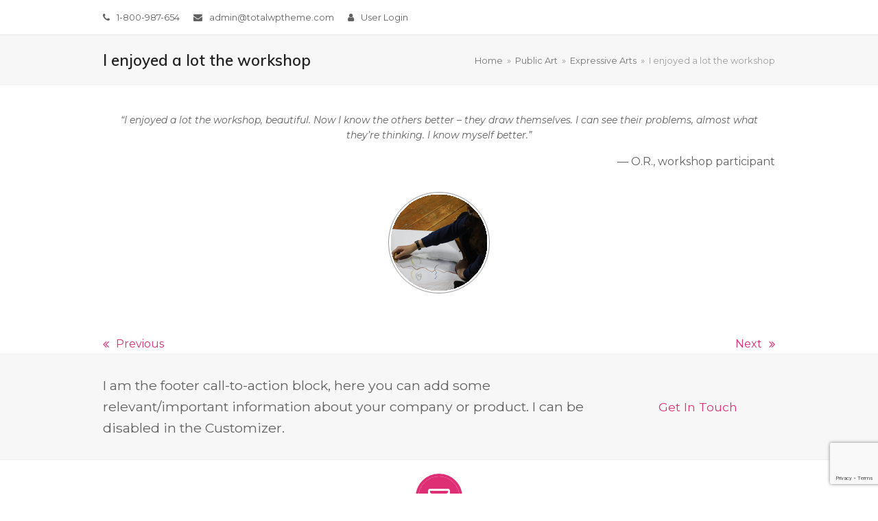

--- FILE ---
content_type: text/html; charset=UTF-8
request_url: https://stuckgold.com/testimonials/i-enjoyed-a-lot-the-workshop
body_size: 8475
content:
<!DOCTYPE html>
<html lang="en-US" class="wpex-color-scheme-default">
<head>
<meta charset="UTF-8">
<link rel="profile" href="http://gmpg.org/xfn/11">
<title>I enjoyed a lot the workshop &#8211; Debra Stuckgold</title>
<meta name='robots' content='max-image-preview:large' />
<meta name="generator" content="Total WordPress Theme v5.15">
<meta name="viewport" content="width=device-width, initial-scale=1">
<link rel='dns-prefetch' href='//fonts.googleapis.com' />
<link rel="alternate" type="application/rss+xml" title="Debra Stuckgold &raquo; Feed" href="https://stuckgold.com/feed" />
<link rel="alternate" type="application/rss+xml" title="Debra Stuckgold &raquo; Comments Feed" href="https://stuckgold.com/comments/feed" />
<link rel="alternate" type="application/rss+xml" title="Debra Stuckgold &raquo; I enjoyed a lot the workshop Comments Feed" href="https://stuckgold.com/testimonials/i-enjoyed-a-lot-the-workshop/feed" />
<link rel="preload" href="https://stuckgold.com/wp-content/themes/Total/assets/lib/ticons/fonts/ticons.woff2" type="font/woff2" as="font" crossorigin><link rel='stylesheet' id='js_composer_front-css' href='https://stuckgold.com/wp-content/plugins/js_composer/assets/css/js_composer.min.css?ver=7.6' media='all' />
<link rel='stylesheet' id='contact-form-7-css' href='https://stuckgold.com/wp-content/plugins/contact-form-7/includes/css/styles.css?ver=5.9.8' media='all' />
<link rel='stylesheet' id='fastgallery-vc-main-style-css' href='https://stuckgold.com/wp-content/plugins/fastgallery_vc/assets/css/style.css?ver=6.5.7' media='all' />
<link rel='stylesheet' id='wpsm_ac-font-awesome-front-css' href='https://stuckgold.com/wp-content/plugins/responsive-accordion-and-collapse/css/font-awesome/css/font-awesome.min.css?ver=6.5.7' media='all' />
<link rel='stylesheet' id='wpsm_ac_bootstrap-front-css' href='https://stuckgold.com/wp-content/plugins/responsive-accordion-and-collapse/css/bootstrap-front.css?ver=6.5.7' media='all' />
<link rel='stylesheet' id='parent-style-css' href='https://stuckgold.com/wp-content/themes/Total/style.css?ver=5.15' media='all' />
<link rel='stylesheet' id='tablepress-default-css' href='https://stuckgold.com/wp-content/tablepress-combined.min.css?ver=16' media='all' />
<link rel='stylesheet' id='wpex-tablepress-css' href='https://stuckgold.com/wp-content/themes/Total/assets/css/wpex-tablepress.css?ver=5.15' media='all' />
<link rel='stylesheet' id='wpex-google-font-montserrat-css' href='//fonts.googleapis.com/css2?family=Montserrat:ital,wght@0,100;0,200;0,300;0,400;0,500;0,600;0,700;0,800;0,900;1,100;1,200;1,300;1,400;1,500;1,600;1,700;1,800;1,900&#038;display=swap&#038;subset=latin' media='all' />
<link rel='stylesheet' id='wpex-google-font-nunito-css' href='//fonts.googleapis.com/css2?family=Nunito:ital,wght@0,100;0,200;0,300;0,400;0,500;0,600;0,700;0,800;0,900;1,100;1,200;1,300;1,400;1,500;1,600;1,700;1,800;1,900&#038;display=swap&#038;subset=latin' media='all' />
<link rel='stylesheet' id='wpex-google-font-muli-css' href='//fonts.googleapis.com/css2?family=Muli:ital,wght@0,100;0,200;0,300;0,400;0,500;0,600;0,700;0,800;0,900;1,100;1,200;1,300;1,400;1,500;1,600;1,700;1,800;1,900&#038;display=swap&#038;subset=latin' media='all' />
<link rel='stylesheet' id='wpex-style-css' href='https://stuckgold.com/wp-content/themes/total-child-theme/style.css?ver=5.15' media='all' />
<link rel='stylesheet' id='wpex-mobile-menu-breakpoint-max-css' href='https://stuckgold.com/wp-content/themes/Total/assets/css/wpex-mobile-menu-breakpoint-max.css?ver=5.15' media='only screen and (max-width:959px)' />
<link rel='stylesheet' id='wpex-mobile-menu-breakpoint-min-css' href='https://stuckgold.com/wp-content/themes/Total/assets/css/wpex-mobile-menu-breakpoint-min.css?ver=5.15' media='only screen and (min-width:960px)' />
<link rel='stylesheet' id='wpex-wpbakery-css' href='https://stuckgold.com/wp-content/themes/Total/assets/css/frontend/wpbakery.css?ver=5.15' media='all' />
<link rel='stylesheet' id='ticons-css' href='https://stuckgold.com/wp-content/themes/Total/assets/lib/ticons/css/ticons.min.css?ver=1.0.1' media='all' />
<link rel='stylesheet' id='vcex-shortcodes-css' href='https://stuckgold.com/wp-content/themes/Total/assets/css/vcex-shortcodes.css?ver=5.15' media='all' />
<link rel='stylesheet' id='vckit-css-css' href='https://stuckgold.com/wp-content/plugins/visual-composer-kit/assets/css/vc_addons_kit.css?ver=2.0.7' media='all' />
<link rel='stylesheet' id='animate-css-css' href='https://stuckgold.com/wp-content/plugins/js_composer/assets/lib/bower/animate-css/animate.min.css?ver=7.6' media='' />
<script src="https://stuckgold.com/wp-includes/js/jquery/jquery.min.js?ver=3.7.1" id="jquery-core-js"></script>
<script src="https://stuckgold.com/wp-includes/js/jquery/jquery-migrate.min.js?ver=3.4.1" id="jquery-migrate-js"></script>
<script></script><link rel="https://api.w.org/" href="https://stuckgold.com/wp-json/" /><link rel="EditURI" type="application/rsd+xml" title="RSD" href="https://stuckgold.com/xmlrpc.php?rsd" />
<meta name="generator" content="WordPress 6.5.7" />
<link rel="canonical" href="https://stuckgold.com/testimonials/i-enjoyed-a-lot-the-workshop" />
<link rel='shortlink' href='https://stuckgold.com/?p=2193' />
<link rel="alternate" type="application/json+oembed" href="https://stuckgold.com/wp-json/oembed/1.0/embed?url=https%3A%2F%2Fstuckgold.com%2Ftestimonials%2Fi-enjoyed-a-lot-the-workshop" />
<link rel="alternate" type="text/xml+oembed" href="https://stuckgold.com/wp-json/oembed/1.0/embed?url=https%3A%2F%2Fstuckgold.com%2Ftestimonials%2Fi-enjoyed-a-lot-the-workshop&#038;format=xml" />
<style>.recentcomments a{display:inline !important;padding:0 !important;margin:0 !important;}</style><noscript><style>body:not(.content-full-screen) .wpex-vc-row-stretched[data-vc-full-width-init="false"]{visibility:visible;}</style></noscript><script>function setREVStartSize(e){
			//window.requestAnimationFrame(function() {
				window.RSIW = window.RSIW===undefined ? window.innerWidth : window.RSIW;
				window.RSIH = window.RSIH===undefined ? window.innerHeight : window.RSIH;
				try {
					var pw = document.getElementById(e.c).parentNode.offsetWidth,
						newh;
					pw = pw===0 || isNaN(pw) || (e.l=="fullwidth" || e.layout=="fullwidth") ? window.RSIW : pw;
					e.tabw = e.tabw===undefined ? 0 : parseInt(e.tabw);
					e.thumbw = e.thumbw===undefined ? 0 : parseInt(e.thumbw);
					e.tabh = e.tabh===undefined ? 0 : parseInt(e.tabh);
					e.thumbh = e.thumbh===undefined ? 0 : parseInt(e.thumbh);
					e.tabhide = e.tabhide===undefined ? 0 : parseInt(e.tabhide);
					e.thumbhide = e.thumbhide===undefined ? 0 : parseInt(e.thumbhide);
					e.mh = e.mh===undefined || e.mh=="" || e.mh==="auto" ? 0 : parseInt(e.mh,0);
					if(e.layout==="fullscreen" || e.l==="fullscreen")
						newh = Math.max(e.mh,window.RSIH);
					else{
						e.gw = Array.isArray(e.gw) ? e.gw : [e.gw];
						for (var i in e.rl) if (e.gw[i]===undefined || e.gw[i]===0) e.gw[i] = e.gw[i-1];
						e.gh = e.el===undefined || e.el==="" || (Array.isArray(e.el) && e.el.length==0)? e.gh : e.el;
						e.gh = Array.isArray(e.gh) ? e.gh : [e.gh];
						for (var i in e.rl) if (e.gh[i]===undefined || e.gh[i]===0) e.gh[i] = e.gh[i-1];
											
						var nl = new Array(e.rl.length),
							ix = 0,
							sl;
						e.tabw = e.tabhide>=pw ? 0 : e.tabw;
						e.thumbw = e.thumbhide>=pw ? 0 : e.thumbw;
						e.tabh = e.tabhide>=pw ? 0 : e.tabh;
						e.thumbh = e.thumbhide>=pw ? 0 : e.thumbh;
						for (var i in e.rl) nl[i] = e.rl[i]<window.RSIW ? 0 : e.rl[i];
						sl = nl[0];
						for (var i in nl) if (sl>nl[i] && nl[i]>0) { sl = nl[i]; ix=i;}
						var m = pw>(e.gw[ix]+e.tabw+e.thumbw) ? 1 : (pw-(e.tabw+e.thumbw)) / (e.gw[ix]);
						newh =  (e.gh[ix] * m) + (e.tabh + e.thumbh);
					}
					var el = document.getElementById(e.c);
					if (el!==null && el) el.style.height = newh+"px";
					el = document.getElementById(e.c+"_wrapper");
					if (el!==null && el) {
						el.style.height = newh+"px";
						el.style.display = "block";
					}
				} catch(e){
					console.log("Failure at Presize of Slider:" + e)
				}
			//});
		  };</script>
		<style id="wp-custom-css">
			.post-pagination-wrap{border-top:0px solid #fff;padding:1.538em 0}.vcex-blog-entry-details{padding:20px 0px 0px 0px;border:0px solid #ff0000}.wpb-js-composer .vc_tta-color-white.vc_tta-style-flat:not(.vc_tta-o-no-fill) .vc_tta-panel-body{color:#666;padding:0}.button--winona::after,.button--winona>span{padding:12px 12px;-webkit-transition:opacity .3s,-webkit-transform .3s;transition:transform .3s,opacity .3s;transition:transform .3s,opacity .3s,-webkit-transform .3s}.vckit-btn.button--text-thin{font-weight:400}.vckit-btn.button--size-m{font-size:13px}.vckit-btn.vckit_custom_class_105f37415d32dd3{color:#ff5656}.button--winona::after,.button--winona>span{padding:11px 11px;-webkit-transition:opacity .3s,-webkit-transform .3s;transition:transform .3s,opacity .3s;transition:transform .3s,opacity .3s,-webkit-transform .3s}#site-header-inner{position:relative;padding-top:30px;padding-bottom:30px;height:100%;border-bottom:solid 1px #e0e0e0}.wpb_single_image_caption{position:absolute;z-index:2;bottom:20px;left:0;color:#000;padding:4px 10px;background:000000;opacity:.0;opacity:.9;font-weight:700;font-size:x-large}.vcex-testimonials-fullslider-author{margin:20px 0 5px;font-size:1.077em;padding-bottom:21px}.vckit-contact input[type=submit]{margin-top:1em;margin-bottom:1em;padding:.7em 2em;outline:0;border-radius:0;font-size:1em;font-weight:400;background:#f0f0f0;color:#ffffff;border:1px solid #616161;font-family:inherit;background-color:transparent;cursor:pointer;-webkit-transition:background-color .2s,border-color .2s,color .2s;transition:background-color .2s,border-color .2s,color .2s;background:#cc4074}.vckit-contact .vckit-input__label{display:inline-block;float:right;padding:0 1em;margin:0;width:40%;color:#616161;font-weight:400;-webkit-font-smoothing:antialiased;-moz-osx-font-smoothing:grayscale;-webkit-touch-callout:none;-webkit-user-select:none;-moz-user-select:none;-ms-user-select:none;user-select:none}.vckit-contact.vckit-contact-basic .vckit-input__textarea,.vckit-contact.vckit-contact-basic input[type=submit],.vckit-contact.vckit-contact-basic textarea,.vckit-contact.vckit-contact-basic textarea.vckit-input__textarea{border-color:#f4f4f4}.wpcf7-form input,.wpcf7-form textarea,.wpcf7-form .wpex-select-wrap{margin-top:3px;border:#f4f4f4 1px solid}.veac-item,.veac-item *,div[class^="vckit-"],div[class^="vckit-"] *,div[class^="vckit-"] ::after,div[class^="vckit-"] ::before{-webkit-box-sizing:border-box;box-sizing:border-box}.wpcf7-form input,.wpcf7-form textarea,.wpcf7-form .wpex-select-wrap{margin-top:3px;color:#000}		</style>
		<noscript><style> .wpb_animate_when_almost_visible { opacity: 1; }</style></noscript><style data-type="wpex-css" id="wpex-css">/*TYPOGRAPHY*/body{font-family:"Montserrat";font-size:14px}#site-logo .site-logo-text{font-family:"Nunito";font-weight:300;font-style:normal}:root{--wpex-btn-font-family:"Nunito";--wpex-btn-font-weight:400}.main-navigation-ul .link-inner{font-family:"Montserrat";font-weight:400;font-size:15px}.page-header .page-header-title{font-family:"Muli"}body.single-post .single-post-title{font-family:"Nunito"}h2,.wpex-h2{font-family:"Nunito"}/*CUSTOMIZER STYLING*/:root{--wpex-accent:#de2f74;--wpex-accent-alt:#de2f74;--wpex-accent-alt:#de2f74;--wpex-hover-btn-color:#ffffff;--wpex-hover-btn-bg:#bfbfbf;--wpex-pagination-font-size:22;--wpex-pagination-link-padding:0px;--wpex-vc-column-inner-margin-bottom:30px}.post-pagination a{color:#de2f74}.post-pagination{font-size:16px}.post-pagination-wrap{padding:0px 0px 0px 0px}#site-navigation-wrap{--wpex-main-nav-border-color:#ffffff;--wpex-hover-main-nav-link-color:#de2f74;--wpex-active-main-nav-link-color:#de2f74;--wpex-hover-dropmenu-link-color:#de2f74}#footer-bottom{padding:0px}</style></head>

<body class="testimonials-template-default single single-testimonials postid-2193 wp-custom-logo wp-embed-responsive wpex-theme wpex-responsive full-width-main-layout has-composer wpex-live-site site-full-width content-full-width wpex-site-header-disabled has-topbar sidebar-widget-icons hasnt-overlay-header wpex-has-fixed-footer wpex-no-js wpb-js-composer js-comp-ver-7.6 vc_responsive">

	
<a href="#content" class="skip-to-content wpex-absolute wpex-opacity-0 wpex-no-underline">Skip to content</a>

	
	<span data-ls_id="#site_top" tabindex="-1"></span>
	<div id="outer-wrap" class="wpex-overflow-clip">

		
		<div id="wrap" class="wpex-clr">

			

	
		<div id="top-bar-wrap" class="wpex-border-b wpex-border-main wpex-border-solid wpex-text-sm wpex-print-hidden">

			<div id="top-bar" class="container wpex-relative wpex-py-15 wpex-md-flex wpex-justify-between wpex-items-center wpex-text-center wpex-md-text-initial">
	<div id="top-bar-content" class="has-content top-bar-left wpex-clr"><div class="top-bar-item wpex-sm-inline-block wpex-mr-20"><span class="wpex-mr-10 ticon ticon-phone" aria-hidden="true"></span><a href="tel:1-800-987-654">1-800-987-654</a></div><div class="top-bar-item wpex-sm-inline-block wpex-mr-20"><span class="wpex-mr-10 ticon ticon-envelope" aria-hidden="true"></span><a href="mailto:&#097;&#100;min&#064;&#116;o&#116;al&#119;p&#116;&#104;em&#101;&#046;c&#111;&#109;">&#97;&#100;m&#105;&#110;&#64;&#116;&#111;talw&#112;t&#104;em&#101;.com</a></div><div class="top-bar-item wpex-sm-inline-block wpex-mr-20"><span class="wpex-mr-10 ticon ticon-user" aria-hidden="true"></span><a href="https://stuckgold.com/wp-login.php">User Login</a></div></div>

</div>

		</div>

	

			
			<main id="main" class="site-main wpex-clr">

				
<header class="page-header has-aside default-page-header wpex-relative wpex-mb-40 wpex-surface-2 wpex-py-20 wpex-border-t wpex-border-b wpex-border-solid wpex-border-surface-3 wpex-text-2 wpex-supports-mods">

	
	<div class="page-header-inner container wpex-md-flex wpex-md-flex-wrap wpex-md-items-center wpex-md-justify-between">
<div class="page-header-content wpex-md-mr-15">

<h1 class="page-header-title wpex-block wpex-m-0 wpex-text-2xl">

	<span>I enjoyed a lot the workshop</span>

</h1>

</div>
<div class="page-header-aside wpex-md-text-right"><nav class="site-breadcrumbs position-page_header_aside wpex-text-4 wpex-text-sm" aria-label="You are here:"><span class="breadcrumb-trail wpex-clr"><span class="trail-begin"><a href="https://stuckgold.com/" rel="home"><span>Home</span></a></span><span class="sep sep-1"> &raquo; </span><span  class="trail-parent"><a href="https://stuckgold.com/public-art"><span>Public Art</span></a></span><span class="sep sep-2"> &raquo; </span><span class="trail-post-categories"><span  class="term-27"><a href="https://stuckgold.com/testimonials%20category/expressive-arts"><span>Expressive Arts</span></a></span></span><span class="sep sep-3"> &raquo; </span><span class="trail-end">I enjoyed a lot the workshop</span></span></nav></div></div>

	
</header>


	<div id="content-wrap" class="container wpex-clr">

		
		<div id="primary" class="content-area wpex-clr">

			
			<div id="content" class="site-content wpex-clr">

				
				
<div id="single-blocks" class="wpex-clr">

	<div id="testimonials-single-content" class="single-content entry wpex-clr">

		
			<div class="wpb-content-wrapper"><div class="vc_row wpb_row vc_row-fluid"><div class="wpb_column vc_column_container vc_col-sm-12"><div class="vc_column-inner"><div class="wpb_wrapper">
	<div class="wpb_text_column wpb_content_element" >
		<div class="wpb_wrapper">
			<p style="text-align: center;"><em>“I enjoyed a lot the workshop, beautiful. Now I know the others better &#8211; they draw themselves. I can see their problems, almost what they&#8217;re thinking. I know myself better.”</em></p>

		</div>
	</div>
<style> style="height:15px;"</style><div class="vcex-spacing wpex-w-100 wpex-clear" style="height:15px;"></div>
	<div style="font-size:16px;" class="wpb_text_column wpb_content_element" >
		<div class="wpb_wrapper">
			<p style="text-align: right;">— O.R., workshop participant</p>

		</div>
	</div>
<div class="vcex-spacing wpex-w-100 wpex-clear"></div>
	<div class="wpb_text_column wpb_content_element" >
		<div class="wpb_wrapper">
			<p><img decoding="async" class="wp-image-2296 size-full aligncenter" src="http://temp.stuckgold.com/wp-content/uploads/2020/10/tn_sm_04.png" alt="" width="150" height="150" /></p>

		</div>
	</div>
</div></div></div></div><div class="vc_row wpb_row vc_row-fluid"><div class="wpb_column vc_column_container vc_col-sm-12"><div class="vc_column-inner"><div class="wpb_wrapper"></div></div></div></div>
</div>
		
	</div>

	
</div>
				
				
			</div>

			
		</div>

		
	</div>


			
	<div class="post-pagination-wrap wpex-py-20 wpex-border-solid wpex-border-t wpex-border-main wpex-print-hidden">

		<ul class="post-pagination container wpex-flex wpex-justify-between wpex-list-none"><li class="post-prev wpex-flex-grow wpex-mr-10"><a href="https://stuckgold.com/testimonials/i-saw-papers" rel="prev"><span class="wpex-mr-10 ticon ticon-angle-double-left" aria-hidden="true"></span><span class="screen-reader-text">previous post: </span>Previous</a></li><li class="post-next wpex-flex-grow wpex-ml-10 wpex-text-right"><a href="https://stuckgold.com/testimonials/debra-has-become" rel="next"><span class="screen-reader-text">next post: </span>Next<span class="wpex-ml-10 ticon ticon-angle-double-right" aria-hidden="true"></span></a></li></ul>

	</div>


		</main>

		
		

<div id="footer-callout-wrap" class="wpex-surface-2 wpex-text-2 wpex-py-30 wpex-border-solid wpex-border-surface-3 wpex-border-y wpex-print-hidden">

	<div id="footer-callout" class="container wpex-md-flex wpex-md-items-center">

		
			<div id="footer-callout-left" class="footer-callout-content wpex-text-xl wpex-md-flex-grow wpex-md-w-75">I am the footer call-to-action block, here you can add some relevant/important information about your company or product. I can be disabled in the Customizer.</div>

			
				<div id="footer-callout-right" class="footer-callout-button wpex-mt-20 wpex-md-w-25 wpex-md-pl-20 wpex-md-mt-0"><a href="#" class="theme-button wpex-flex wpex-items-center wpex-justify-center wpex-py-15 wpex-px-20 wpex-m-0 wpex-text-lg" target="_blank" rel="noopener noreferrer">Get In Touch</a></div>

			
		
	</div>

</div>

<footer id="footer-builder" class="footer-builder">
	<div class="footer-builder-content container entry wpex-clr">
		<div class="vc_row wpb_row vc_row-fluid"><div class="wpb_column vc_column_container vc_col-sm-2"><div class="vc_column-inner"><div class="wpb_wrapper"></div></div></div><div class="wpb_column vc_column_container vc_col-sm-8"><div class="vc_column-inner"><div class="wpb_wrapper">
<div class="vckit-icon-box elegant-icon-box eib-icon-effect-3 eib-icon-effect-3a eib-layout-icon-on-top eib-align-left eib-top-align-center eib-icon-circle eib-size-small eib-type-icon eib-hover-global   vckit_custom_class_95fd16c8bbe04e " >
  <div class="eib-wrapper">
          <div class="eib-icon">
        <a href="http://temp.stuckgold.com/inquiries" title="">
          <div class="eib-fonts-icon"><span class="eib-before-icon"></span><i class="fas fa-envelope"></i><span class="eib-after-icon"></span></div>        </a>
      </div>
            
    <div class="eib-clearfix"></div>
    <div class="eib-description"></div>

      </div>
    </div>
<style type="text/css" data-type="vckit-shortcode-css" data-shortcode="vckit_icon_box">.elegant-icon-box.vckit_custom_class_95fd16c8bbe04e .eib-icon, .elegant-icon-box.vckit_custom_class_95fd16c8bbe04e .eib-icon > a { color: #ffffff; }.elegant-icon-box.vckit_custom_class_95fd16c8bbe04e.elegant-icon-box.eib-type-svg .eib-icon svg path { stroke: #ffffff;}.elegant-icon-box.vckit_custom_class_95fd16c8bbe04e.eib-layout-highlight .eib-wrapper:hover { box-shadow: 0 2px 17px #ffffff;}.elegant-icon-box.vckit_custom_class_95fd16c8bbe04e .eib-before-icon { background-color: #de2f74; }.elegant-icon-box.vckit_custom_class_95fd16c8bbe04e .eib-after-icon { border-color: #de2f74}.elegant-icon-box.vckit_custom_class_95fd16c8bbe04e.eib-hover-icon .eib-icon:hover, .elegant-icon-box.vckit_custom_class_95fd16c8bbe04e.eib-hover-global:hover .eib-icon, .elegant-icon-box.vckit_custom_class_95fd16c8bbe04e.eib-hover-icon .eib-icon:hover > a, .elegant-icon-box.vckit_custom_class_95fd16c8bbe04e.eib-hover-global:hover .eib-icon > a { color: #636363; }.elegant-icon-box.vckit_custom_class_95fd16c8bbe04e.eib-hover-icon .eib-icon:hover .eib-before-icon, .elegant-icon-box.vckit_custom_class_95fd16c8bbe04e.eib-hover-global:hover .eib-before-icon { background-color: #de2f74; }.elegant-icon-box.vckit_custom_class_95fd16c8bbe04e.eib-hover-icon .eib-icon:hover .eib-after-icon, .elegant-icon-box.vckit_custom_class_95fd16c8bbe04e.eib-hover-global:hover .eib-after-icon { border-color: #de2f74}</style>
	<div class="wpb_text_column wpb_content_element" >
		<div class="wpb_wrapper">
			<p style="text-align: center">Debra Stuckgold<br />
Oakland, CA<br />
<!--?php echo date(“Y”); echo ” “; echo bloginfo(‘name’); ?--></p>

		</div>
	</div>

	<div class="wpb_text_column wpb_content_element" >
		<div class="wpb_wrapper">
			<p style="text-align: center">Copyright 2023 © stuckgold.com</p>
<p><!--?php echo date(“Y”); echo ” “; echo bloginfo(‘name’); ?--></p>

		</div>
	</div>
</div></div></div><div class="wpb_column vc_column_container vc_col-sm-2"><div class="vc_column-inner"><div class="wpb_wrapper"></div></div></div></div>
	</div>
</footer>


	




	<div id="footer-bottom" class="wpex-py-20 wpex-text-sm wpex-surface-dark wpex-bg-gray-900 wpex-text-center wpex-md-text-left wpex-print-hidden">

		
		<div id="footer-bottom-inner" class="container"><div class="footer-bottom-flex wpex-md-flex wpex-md-justify-between wpex-md-items-center">
<div id="copyright" class="wpex-last-mb-0">Copyright <a href="https://stuckgold.com">Debra Stuckgold</a> 2026 - All Rights Reserved</div>
</div></div>

		
	</div>



	</div>

	
</div>


<a href="#outer-wrap" id="site-scroll-top" class="wpex-flex wpex-items-center wpex-justify-center wpex-fixed wpex-rounded-full wpex-text-center wpex-box-content wpex-transition-all wpex-duration-200 wpex-bottom-0 wpex-right-0 wpex-mr-25 wpex-mb-25 wpex-no-underline wpex-print-hidden wpex-surface-2 wpex-text-4 wpex-hover-bg-accent wpex-invisible wpex-opacity-0" data-scroll-speed="1000" data-scroll-offset="100"><span class="ticon ticon-chevron-up" aria-hidden="true"></span><span class="screen-reader-text">Back To Top</span></a>



		<script>
			window.RS_MODULES = window.RS_MODULES || {};
			window.RS_MODULES.modules = window.RS_MODULES.modules || {};
			window.RS_MODULES.waiting = window.RS_MODULES.waiting || [];
			window.RS_MODULES.defered = true;
			window.RS_MODULES.moduleWaiting = window.RS_MODULES.moduleWaiting || {};
			window.RS_MODULES.type = 'compiled';
		</script>
		<script type="text/html" id="wpb-modifications"> window.wpbCustomElement = 1; </script><link rel='stylesheet' id='vc_font_awesome_5_shims-css' href='https://stuckgold.com/wp-content/plugins/js_composer/assets/lib/bower/font-awesome/css/v4-shims.min.css?ver=7.6' media='all' />
<link rel='stylesheet' id='vc_font_awesome_5-css' href='https://stuckgold.com/wp-content/plugins/js_composer/assets/lib/bower/font-awesome/css/all.min.css?ver=7.6' media='all' />
<link rel='stylesheet' id='rs-plugin-settings-css' href='//stuckgold.com/wp-content/plugins/revslider/sr6/assets/css/rs6.css?ver=6.7.12' media='all' />
<style id='rs-plugin-settings-inline-css'>
#rs-demo-id {}
</style>
<script src="https://stuckgold.com/wp-includes/js/dist/vendor/wp-polyfill-inert.min.js?ver=3.1.2" id="wp-polyfill-inert-js"></script>
<script src="https://stuckgold.com/wp-includes/js/dist/vendor/regenerator-runtime.min.js?ver=0.14.0" id="regenerator-runtime-js"></script>
<script src="https://stuckgold.com/wp-includes/js/dist/vendor/wp-polyfill.min.js?ver=3.15.0" id="wp-polyfill-js"></script>
<script src="https://stuckgold.com/wp-includes/js/dist/hooks.min.js?ver=2810c76e705dd1a53b18" id="wp-hooks-js"></script>
<script src="https://stuckgold.com/wp-includes/js/dist/i18n.min.js?ver=5e580eb46a90c2b997e6" id="wp-i18n-js"></script>
<script id="wp-i18n-js-after">
wp.i18n.setLocaleData( { 'text direction\u0004ltr': [ 'ltr' ] } );
</script>
<script src="https://stuckgold.com/wp-content/plugins/contact-form-7/includes/swv/js/index.js?ver=5.9.8" id="swv-js"></script>
<script id="contact-form-7-js-extra">
var wpcf7 = {"api":{"root":"https:\/\/stuckgold.com\/wp-json\/","namespace":"contact-form-7\/v1"}};
</script>
<script src="https://stuckgold.com/wp-content/plugins/contact-form-7/includes/js/index.js?ver=5.9.8" id="contact-form-7-js"></script>
<script src="https://stuckgold.com/wp-includes/js/imagesloaded.min.js?ver=5.0.0" id="imagesloaded-js"></script>
<script src="https://stuckgold.com/wp-includes/js/masonry.min.js?ver=4.2.2" id="masonry-js"></script>
<script src="https://stuckgold.com/wp-includes/js/jquery/jquery.masonry.min.js?ver=3.1.2b" id="jquery-masonry-js"></script>
<script src="https://stuckgold.com/wp-content/plugins/responsive-accordion-and-collapse/js/accordion-custom.js?ver=6.5.7" id="call_ac-custom-js-front-js"></script>
<script src="https://stuckgold.com/wp-content/plugins/responsive-accordion-and-collapse/js/accordion.js?ver=6.5.7" id="call_ac-js-front-js"></script>
<script src="//stuckgold.com/wp-content/plugins/revslider/sr6/assets/js/rbtools.min.js?ver=6.7.12" defer async id="tp-tools-js"></script>
<script src="//stuckgold.com/wp-content/plugins/revslider/sr6/assets/js/rs6.min.js?ver=6.7.12" defer async id="revmin-js"></script>
<script src="https://stuckgold.com/wp-content/plugins/cf7-phone-mask-field/assets/js/jquery.maskedinput.js?ver=1.4" id="wpcf7mf-mask-js"></script>
<script src="https://stuckgold.com/wp-content/themes/Total/assets/js/frontend/wp/comment-reply.min.js?ver=2.7.0" id="wpex-comment-reply-js"></script>
<script id="wpex-core-js-extra">
var wpex_theme_params = {"menuWidgetAccordion":"1","mobileMenuBreakpoint":"959","i18n":{"openSubmenu":"Open submenu of %s","closeSubmenu":"Close submenu of %s"},"selectArrowIcon":"<span class=\"wpex-select-arrow__icon ticon ticon-angle-down\" aria-hidden=\"true\"><\/span>","customSelects":".widget_categories form,.widget_archive select,.vcex-form-shortcode select","scrollToHash":"1","localScrollFindLinks":"1","localScrollHighlight":"1","localScrollUpdateHash":"","scrollToHashTimeout":"500","localScrollTargets":"li.local-scroll a, a.local-scroll, .local-scroll-link, .local-scroll-link > a","localScrollSpeed":"1000","scrollToBehavior":"smooth","mobileMenuOpenSubmenuIcon":"<span class=\"wpex-open-submenu__icon wpex-transition-all wpex-duration-300 ticon ticon-angle-down\" aria-hidden=\"true\"><\/span>"};
</script>
<script src="https://stuckgold.com/wp-content/themes/Total/assets/js/frontend/core.min.js?ver=5.15" id="wpex-core-js"></script>
<script src="https://stuckgold.com/wp-content/plugins/js_composer/assets/lib/vc_waypoints/vc-waypoints.min.js?ver=7.6" id="vc_waypoints-js"></script>
<script src="https://stuckgold.com/wp-content/plugins/visual-composer-kit/assets/js/lib.js?ver=2.0.7" id="vckit-libjs-js"></script>
<script src="https://stuckgold.com/wp-content/plugins/visual-composer-kit/assets/js/shortcode.js?ver=2.0.7" id="vckit-js-js"></script>
<script src="https://www.google.com/recaptcha/api.js?render=6Lfz5_EnAAAAACBk22NkOGaxU0-1ktqd13vwuXLl&amp;ver=3.0" id="google-recaptcha-js"></script>
<script id="wpcf7-recaptcha-js-extra">
var wpcf7_recaptcha = {"sitekey":"6Lfz5_EnAAAAACBk22NkOGaxU0-1ktqd13vwuXLl","actions":{"homepage":"homepage","contactform":"contactform"}};
</script>
<script src="https://stuckgold.com/wp-content/plugins/contact-form-7/modules/recaptcha/index.js?ver=5.9.8" id="wpcf7-recaptcha-js"></script>
<script src="https://stuckgold.com/wp-content/plugins/js_composer/assets/js/dist/js_composer_front.min.js?ver=7.6" id="wpb_composer_front_js-js"></script>
<script id="wpex-vc_waypoints-js-extra">
var wpex_vc_waypoints_params = {"delay":"300","offset":"85%"};
</script>
<script src="https://stuckgold.com/wp-content/themes/Total/assets/js/frontend/wpbakery/vc_waypoints.min.js?ver=5.15" id="wpex-vc_waypoints-js"></script>
<script></script>
</body>
</html>

--- FILE ---
content_type: text/html; charset=utf-8
request_url: https://www.google.com/recaptcha/api2/anchor?ar=1&k=6Lfz5_EnAAAAACBk22NkOGaxU0-1ktqd13vwuXLl&co=aHR0cHM6Ly9zdHVja2dvbGQuY29tOjQ0Mw..&hl=en&v=PoyoqOPhxBO7pBk68S4YbpHZ&size=invisible&anchor-ms=20000&execute-ms=30000&cb=jyd1n55nx8kg
body_size: 48697
content:
<!DOCTYPE HTML><html dir="ltr" lang="en"><head><meta http-equiv="Content-Type" content="text/html; charset=UTF-8">
<meta http-equiv="X-UA-Compatible" content="IE=edge">
<title>reCAPTCHA</title>
<style type="text/css">
/* cyrillic-ext */
@font-face {
  font-family: 'Roboto';
  font-style: normal;
  font-weight: 400;
  font-stretch: 100%;
  src: url(//fonts.gstatic.com/s/roboto/v48/KFO7CnqEu92Fr1ME7kSn66aGLdTylUAMa3GUBHMdazTgWw.woff2) format('woff2');
  unicode-range: U+0460-052F, U+1C80-1C8A, U+20B4, U+2DE0-2DFF, U+A640-A69F, U+FE2E-FE2F;
}
/* cyrillic */
@font-face {
  font-family: 'Roboto';
  font-style: normal;
  font-weight: 400;
  font-stretch: 100%;
  src: url(//fonts.gstatic.com/s/roboto/v48/KFO7CnqEu92Fr1ME7kSn66aGLdTylUAMa3iUBHMdazTgWw.woff2) format('woff2');
  unicode-range: U+0301, U+0400-045F, U+0490-0491, U+04B0-04B1, U+2116;
}
/* greek-ext */
@font-face {
  font-family: 'Roboto';
  font-style: normal;
  font-weight: 400;
  font-stretch: 100%;
  src: url(//fonts.gstatic.com/s/roboto/v48/KFO7CnqEu92Fr1ME7kSn66aGLdTylUAMa3CUBHMdazTgWw.woff2) format('woff2');
  unicode-range: U+1F00-1FFF;
}
/* greek */
@font-face {
  font-family: 'Roboto';
  font-style: normal;
  font-weight: 400;
  font-stretch: 100%;
  src: url(//fonts.gstatic.com/s/roboto/v48/KFO7CnqEu92Fr1ME7kSn66aGLdTylUAMa3-UBHMdazTgWw.woff2) format('woff2');
  unicode-range: U+0370-0377, U+037A-037F, U+0384-038A, U+038C, U+038E-03A1, U+03A3-03FF;
}
/* math */
@font-face {
  font-family: 'Roboto';
  font-style: normal;
  font-weight: 400;
  font-stretch: 100%;
  src: url(//fonts.gstatic.com/s/roboto/v48/KFO7CnqEu92Fr1ME7kSn66aGLdTylUAMawCUBHMdazTgWw.woff2) format('woff2');
  unicode-range: U+0302-0303, U+0305, U+0307-0308, U+0310, U+0312, U+0315, U+031A, U+0326-0327, U+032C, U+032F-0330, U+0332-0333, U+0338, U+033A, U+0346, U+034D, U+0391-03A1, U+03A3-03A9, U+03B1-03C9, U+03D1, U+03D5-03D6, U+03F0-03F1, U+03F4-03F5, U+2016-2017, U+2034-2038, U+203C, U+2040, U+2043, U+2047, U+2050, U+2057, U+205F, U+2070-2071, U+2074-208E, U+2090-209C, U+20D0-20DC, U+20E1, U+20E5-20EF, U+2100-2112, U+2114-2115, U+2117-2121, U+2123-214F, U+2190, U+2192, U+2194-21AE, U+21B0-21E5, U+21F1-21F2, U+21F4-2211, U+2213-2214, U+2216-22FF, U+2308-230B, U+2310, U+2319, U+231C-2321, U+2336-237A, U+237C, U+2395, U+239B-23B7, U+23D0, U+23DC-23E1, U+2474-2475, U+25AF, U+25B3, U+25B7, U+25BD, U+25C1, U+25CA, U+25CC, U+25FB, U+266D-266F, U+27C0-27FF, U+2900-2AFF, U+2B0E-2B11, U+2B30-2B4C, U+2BFE, U+3030, U+FF5B, U+FF5D, U+1D400-1D7FF, U+1EE00-1EEFF;
}
/* symbols */
@font-face {
  font-family: 'Roboto';
  font-style: normal;
  font-weight: 400;
  font-stretch: 100%;
  src: url(//fonts.gstatic.com/s/roboto/v48/KFO7CnqEu92Fr1ME7kSn66aGLdTylUAMaxKUBHMdazTgWw.woff2) format('woff2');
  unicode-range: U+0001-000C, U+000E-001F, U+007F-009F, U+20DD-20E0, U+20E2-20E4, U+2150-218F, U+2190, U+2192, U+2194-2199, U+21AF, U+21E6-21F0, U+21F3, U+2218-2219, U+2299, U+22C4-22C6, U+2300-243F, U+2440-244A, U+2460-24FF, U+25A0-27BF, U+2800-28FF, U+2921-2922, U+2981, U+29BF, U+29EB, U+2B00-2BFF, U+4DC0-4DFF, U+FFF9-FFFB, U+10140-1018E, U+10190-1019C, U+101A0, U+101D0-101FD, U+102E0-102FB, U+10E60-10E7E, U+1D2C0-1D2D3, U+1D2E0-1D37F, U+1F000-1F0FF, U+1F100-1F1AD, U+1F1E6-1F1FF, U+1F30D-1F30F, U+1F315, U+1F31C, U+1F31E, U+1F320-1F32C, U+1F336, U+1F378, U+1F37D, U+1F382, U+1F393-1F39F, U+1F3A7-1F3A8, U+1F3AC-1F3AF, U+1F3C2, U+1F3C4-1F3C6, U+1F3CA-1F3CE, U+1F3D4-1F3E0, U+1F3ED, U+1F3F1-1F3F3, U+1F3F5-1F3F7, U+1F408, U+1F415, U+1F41F, U+1F426, U+1F43F, U+1F441-1F442, U+1F444, U+1F446-1F449, U+1F44C-1F44E, U+1F453, U+1F46A, U+1F47D, U+1F4A3, U+1F4B0, U+1F4B3, U+1F4B9, U+1F4BB, U+1F4BF, U+1F4C8-1F4CB, U+1F4D6, U+1F4DA, U+1F4DF, U+1F4E3-1F4E6, U+1F4EA-1F4ED, U+1F4F7, U+1F4F9-1F4FB, U+1F4FD-1F4FE, U+1F503, U+1F507-1F50B, U+1F50D, U+1F512-1F513, U+1F53E-1F54A, U+1F54F-1F5FA, U+1F610, U+1F650-1F67F, U+1F687, U+1F68D, U+1F691, U+1F694, U+1F698, U+1F6AD, U+1F6B2, U+1F6B9-1F6BA, U+1F6BC, U+1F6C6-1F6CF, U+1F6D3-1F6D7, U+1F6E0-1F6EA, U+1F6F0-1F6F3, U+1F6F7-1F6FC, U+1F700-1F7FF, U+1F800-1F80B, U+1F810-1F847, U+1F850-1F859, U+1F860-1F887, U+1F890-1F8AD, U+1F8B0-1F8BB, U+1F8C0-1F8C1, U+1F900-1F90B, U+1F93B, U+1F946, U+1F984, U+1F996, U+1F9E9, U+1FA00-1FA6F, U+1FA70-1FA7C, U+1FA80-1FA89, U+1FA8F-1FAC6, U+1FACE-1FADC, U+1FADF-1FAE9, U+1FAF0-1FAF8, U+1FB00-1FBFF;
}
/* vietnamese */
@font-face {
  font-family: 'Roboto';
  font-style: normal;
  font-weight: 400;
  font-stretch: 100%;
  src: url(//fonts.gstatic.com/s/roboto/v48/KFO7CnqEu92Fr1ME7kSn66aGLdTylUAMa3OUBHMdazTgWw.woff2) format('woff2');
  unicode-range: U+0102-0103, U+0110-0111, U+0128-0129, U+0168-0169, U+01A0-01A1, U+01AF-01B0, U+0300-0301, U+0303-0304, U+0308-0309, U+0323, U+0329, U+1EA0-1EF9, U+20AB;
}
/* latin-ext */
@font-face {
  font-family: 'Roboto';
  font-style: normal;
  font-weight: 400;
  font-stretch: 100%;
  src: url(//fonts.gstatic.com/s/roboto/v48/KFO7CnqEu92Fr1ME7kSn66aGLdTylUAMa3KUBHMdazTgWw.woff2) format('woff2');
  unicode-range: U+0100-02BA, U+02BD-02C5, U+02C7-02CC, U+02CE-02D7, U+02DD-02FF, U+0304, U+0308, U+0329, U+1D00-1DBF, U+1E00-1E9F, U+1EF2-1EFF, U+2020, U+20A0-20AB, U+20AD-20C0, U+2113, U+2C60-2C7F, U+A720-A7FF;
}
/* latin */
@font-face {
  font-family: 'Roboto';
  font-style: normal;
  font-weight: 400;
  font-stretch: 100%;
  src: url(//fonts.gstatic.com/s/roboto/v48/KFO7CnqEu92Fr1ME7kSn66aGLdTylUAMa3yUBHMdazQ.woff2) format('woff2');
  unicode-range: U+0000-00FF, U+0131, U+0152-0153, U+02BB-02BC, U+02C6, U+02DA, U+02DC, U+0304, U+0308, U+0329, U+2000-206F, U+20AC, U+2122, U+2191, U+2193, U+2212, U+2215, U+FEFF, U+FFFD;
}
/* cyrillic-ext */
@font-face {
  font-family: 'Roboto';
  font-style: normal;
  font-weight: 500;
  font-stretch: 100%;
  src: url(//fonts.gstatic.com/s/roboto/v48/KFO7CnqEu92Fr1ME7kSn66aGLdTylUAMa3GUBHMdazTgWw.woff2) format('woff2');
  unicode-range: U+0460-052F, U+1C80-1C8A, U+20B4, U+2DE0-2DFF, U+A640-A69F, U+FE2E-FE2F;
}
/* cyrillic */
@font-face {
  font-family: 'Roboto';
  font-style: normal;
  font-weight: 500;
  font-stretch: 100%;
  src: url(//fonts.gstatic.com/s/roboto/v48/KFO7CnqEu92Fr1ME7kSn66aGLdTylUAMa3iUBHMdazTgWw.woff2) format('woff2');
  unicode-range: U+0301, U+0400-045F, U+0490-0491, U+04B0-04B1, U+2116;
}
/* greek-ext */
@font-face {
  font-family: 'Roboto';
  font-style: normal;
  font-weight: 500;
  font-stretch: 100%;
  src: url(//fonts.gstatic.com/s/roboto/v48/KFO7CnqEu92Fr1ME7kSn66aGLdTylUAMa3CUBHMdazTgWw.woff2) format('woff2');
  unicode-range: U+1F00-1FFF;
}
/* greek */
@font-face {
  font-family: 'Roboto';
  font-style: normal;
  font-weight: 500;
  font-stretch: 100%;
  src: url(//fonts.gstatic.com/s/roboto/v48/KFO7CnqEu92Fr1ME7kSn66aGLdTylUAMa3-UBHMdazTgWw.woff2) format('woff2');
  unicode-range: U+0370-0377, U+037A-037F, U+0384-038A, U+038C, U+038E-03A1, U+03A3-03FF;
}
/* math */
@font-face {
  font-family: 'Roboto';
  font-style: normal;
  font-weight: 500;
  font-stretch: 100%;
  src: url(//fonts.gstatic.com/s/roboto/v48/KFO7CnqEu92Fr1ME7kSn66aGLdTylUAMawCUBHMdazTgWw.woff2) format('woff2');
  unicode-range: U+0302-0303, U+0305, U+0307-0308, U+0310, U+0312, U+0315, U+031A, U+0326-0327, U+032C, U+032F-0330, U+0332-0333, U+0338, U+033A, U+0346, U+034D, U+0391-03A1, U+03A3-03A9, U+03B1-03C9, U+03D1, U+03D5-03D6, U+03F0-03F1, U+03F4-03F5, U+2016-2017, U+2034-2038, U+203C, U+2040, U+2043, U+2047, U+2050, U+2057, U+205F, U+2070-2071, U+2074-208E, U+2090-209C, U+20D0-20DC, U+20E1, U+20E5-20EF, U+2100-2112, U+2114-2115, U+2117-2121, U+2123-214F, U+2190, U+2192, U+2194-21AE, U+21B0-21E5, U+21F1-21F2, U+21F4-2211, U+2213-2214, U+2216-22FF, U+2308-230B, U+2310, U+2319, U+231C-2321, U+2336-237A, U+237C, U+2395, U+239B-23B7, U+23D0, U+23DC-23E1, U+2474-2475, U+25AF, U+25B3, U+25B7, U+25BD, U+25C1, U+25CA, U+25CC, U+25FB, U+266D-266F, U+27C0-27FF, U+2900-2AFF, U+2B0E-2B11, U+2B30-2B4C, U+2BFE, U+3030, U+FF5B, U+FF5D, U+1D400-1D7FF, U+1EE00-1EEFF;
}
/* symbols */
@font-face {
  font-family: 'Roboto';
  font-style: normal;
  font-weight: 500;
  font-stretch: 100%;
  src: url(//fonts.gstatic.com/s/roboto/v48/KFO7CnqEu92Fr1ME7kSn66aGLdTylUAMaxKUBHMdazTgWw.woff2) format('woff2');
  unicode-range: U+0001-000C, U+000E-001F, U+007F-009F, U+20DD-20E0, U+20E2-20E4, U+2150-218F, U+2190, U+2192, U+2194-2199, U+21AF, U+21E6-21F0, U+21F3, U+2218-2219, U+2299, U+22C4-22C6, U+2300-243F, U+2440-244A, U+2460-24FF, U+25A0-27BF, U+2800-28FF, U+2921-2922, U+2981, U+29BF, U+29EB, U+2B00-2BFF, U+4DC0-4DFF, U+FFF9-FFFB, U+10140-1018E, U+10190-1019C, U+101A0, U+101D0-101FD, U+102E0-102FB, U+10E60-10E7E, U+1D2C0-1D2D3, U+1D2E0-1D37F, U+1F000-1F0FF, U+1F100-1F1AD, U+1F1E6-1F1FF, U+1F30D-1F30F, U+1F315, U+1F31C, U+1F31E, U+1F320-1F32C, U+1F336, U+1F378, U+1F37D, U+1F382, U+1F393-1F39F, U+1F3A7-1F3A8, U+1F3AC-1F3AF, U+1F3C2, U+1F3C4-1F3C6, U+1F3CA-1F3CE, U+1F3D4-1F3E0, U+1F3ED, U+1F3F1-1F3F3, U+1F3F5-1F3F7, U+1F408, U+1F415, U+1F41F, U+1F426, U+1F43F, U+1F441-1F442, U+1F444, U+1F446-1F449, U+1F44C-1F44E, U+1F453, U+1F46A, U+1F47D, U+1F4A3, U+1F4B0, U+1F4B3, U+1F4B9, U+1F4BB, U+1F4BF, U+1F4C8-1F4CB, U+1F4D6, U+1F4DA, U+1F4DF, U+1F4E3-1F4E6, U+1F4EA-1F4ED, U+1F4F7, U+1F4F9-1F4FB, U+1F4FD-1F4FE, U+1F503, U+1F507-1F50B, U+1F50D, U+1F512-1F513, U+1F53E-1F54A, U+1F54F-1F5FA, U+1F610, U+1F650-1F67F, U+1F687, U+1F68D, U+1F691, U+1F694, U+1F698, U+1F6AD, U+1F6B2, U+1F6B9-1F6BA, U+1F6BC, U+1F6C6-1F6CF, U+1F6D3-1F6D7, U+1F6E0-1F6EA, U+1F6F0-1F6F3, U+1F6F7-1F6FC, U+1F700-1F7FF, U+1F800-1F80B, U+1F810-1F847, U+1F850-1F859, U+1F860-1F887, U+1F890-1F8AD, U+1F8B0-1F8BB, U+1F8C0-1F8C1, U+1F900-1F90B, U+1F93B, U+1F946, U+1F984, U+1F996, U+1F9E9, U+1FA00-1FA6F, U+1FA70-1FA7C, U+1FA80-1FA89, U+1FA8F-1FAC6, U+1FACE-1FADC, U+1FADF-1FAE9, U+1FAF0-1FAF8, U+1FB00-1FBFF;
}
/* vietnamese */
@font-face {
  font-family: 'Roboto';
  font-style: normal;
  font-weight: 500;
  font-stretch: 100%;
  src: url(//fonts.gstatic.com/s/roboto/v48/KFO7CnqEu92Fr1ME7kSn66aGLdTylUAMa3OUBHMdazTgWw.woff2) format('woff2');
  unicode-range: U+0102-0103, U+0110-0111, U+0128-0129, U+0168-0169, U+01A0-01A1, U+01AF-01B0, U+0300-0301, U+0303-0304, U+0308-0309, U+0323, U+0329, U+1EA0-1EF9, U+20AB;
}
/* latin-ext */
@font-face {
  font-family: 'Roboto';
  font-style: normal;
  font-weight: 500;
  font-stretch: 100%;
  src: url(//fonts.gstatic.com/s/roboto/v48/KFO7CnqEu92Fr1ME7kSn66aGLdTylUAMa3KUBHMdazTgWw.woff2) format('woff2');
  unicode-range: U+0100-02BA, U+02BD-02C5, U+02C7-02CC, U+02CE-02D7, U+02DD-02FF, U+0304, U+0308, U+0329, U+1D00-1DBF, U+1E00-1E9F, U+1EF2-1EFF, U+2020, U+20A0-20AB, U+20AD-20C0, U+2113, U+2C60-2C7F, U+A720-A7FF;
}
/* latin */
@font-face {
  font-family: 'Roboto';
  font-style: normal;
  font-weight: 500;
  font-stretch: 100%;
  src: url(//fonts.gstatic.com/s/roboto/v48/KFO7CnqEu92Fr1ME7kSn66aGLdTylUAMa3yUBHMdazQ.woff2) format('woff2');
  unicode-range: U+0000-00FF, U+0131, U+0152-0153, U+02BB-02BC, U+02C6, U+02DA, U+02DC, U+0304, U+0308, U+0329, U+2000-206F, U+20AC, U+2122, U+2191, U+2193, U+2212, U+2215, U+FEFF, U+FFFD;
}
/* cyrillic-ext */
@font-face {
  font-family: 'Roboto';
  font-style: normal;
  font-weight: 900;
  font-stretch: 100%;
  src: url(//fonts.gstatic.com/s/roboto/v48/KFO7CnqEu92Fr1ME7kSn66aGLdTylUAMa3GUBHMdazTgWw.woff2) format('woff2');
  unicode-range: U+0460-052F, U+1C80-1C8A, U+20B4, U+2DE0-2DFF, U+A640-A69F, U+FE2E-FE2F;
}
/* cyrillic */
@font-face {
  font-family: 'Roboto';
  font-style: normal;
  font-weight: 900;
  font-stretch: 100%;
  src: url(//fonts.gstatic.com/s/roboto/v48/KFO7CnqEu92Fr1ME7kSn66aGLdTylUAMa3iUBHMdazTgWw.woff2) format('woff2');
  unicode-range: U+0301, U+0400-045F, U+0490-0491, U+04B0-04B1, U+2116;
}
/* greek-ext */
@font-face {
  font-family: 'Roboto';
  font-style: normal;
  font-weight: 900;
  font-stretch: 100%;
  src: url(//fonts.gstatic.com/s/roboto/v48/KFO7CnqEu92Fr1ME7kSn66aGLdTylUAMa3CUBHMdazTgWw.woff2) format('woff2');
  unicode-range: U+1F00-1FFF;
}
/* greek */
@font-face {
  font-family: 'Roboto';
  font-style: normal;
  font-weight: 900;
  font-stretch: 100%;
  src: url(//fonts.gstatic.com/s/roboto/v48/KFO7CnqEu92Fr1ME7kSn66aGLdTylUAMa3-UBHMdazTgWw.woff2) format('woff2');
  unicode-range: U+0370-0377, U+037A-037F, U+0384-038A, U+038C, U+038E-03A1, U+03A3-03FF;
}
/* math */
@font-face {
  font-family: 'Roboto';
  font-style: normal;
  font-weight: 900;
  font-stretch: 100%;
  src: url(//fonts.gstatic.com/s/roboto/v48/KFO7CnqEu92Fr1ME7kSn66aGLdTylUAMawCUBHMdazTgWw.woff2) format('woff2');
  unicode-range: U+0302-0303, U+0305, U+0307-0308, U+0310, U+0312, U+0315, U+031A, U+0326-0327, U+032C, U+032F-0330, U+0332-0333, U+0338, U+033A, U+0346, U+034D, U+0391-03A1, U+03A3-03A9, U+03B1-03C9, U+03D1, U+03D5-03D6, U+03F0-03F1, U+03F4-03F5, U+2016-2017, U+2034-2038, U+203C, U+2040, U+2043, U+2047, U+2050, U+2057, U+205F, U+2070-2071, U+2074-208E, U+2090-209C, U+20D0-20DC, U+20E1, U+20E5-20EF, U+2100-2112, U+2114-2115, U+2117-2121, U+2123-214F, U+2190, U+2192, U+2194-21AE, U+21B0-21E5, U+21F1-21F2, U+21F4-2211, U+2213-2214, U+2216-22FF, U+2308-230B, U+2310, U+2319, U+231C-2321, U+2336-237A, U+237C, U+2395, U+239B-23B7, U+23D0, U+23DC-23E1, U+2474-2475, U+25AF, U+25B3, U+25B7, U+25BD, U+25C1, U+25CA, U+25CC, U+25FB, U+266D-266F, U+27C0-27FF, U+2900-2AFF, U+2B0E-2B11, U+2B30-2B4C, U+2BFE, U+3030, U+FF5B, U+FF5D, U+1D400-1D7FF, U+1EE00-1EEFF;
}
/* symbols */
@font-face {
  font-family: 'Roboto';
  font-style: normal;
  font-weight: 900;
  font-stretch: 100%;
  src: url(//fonts.gstatic.com/s/roboto/v48/KFO7CnqEu92Fr1ME7kSn66aGLdTylUAMaxKUBHMdazTgWw.woff2) format('woff2');
  unicode-range: U+0001-000C, U+000E-001F, U+007F-009F, U+20DD-20E0, U+20E2-20E4, U+2150-218F, U+2190, U+2192, U+2194-2199, U+21AF, U+21E6-21F0, U+21F3, U+2218-2219, U+2299, U+22C4-22C6, U+2300-243F, U+2440-244A, U+2460-24FF, U+25A0-27BF, U+2800-28FF, U+2921-2922, U+2981, U+29BF, U+29EB, U+2B00-2BFF, U+4DC0-4DFF, U+FFF9-FFFB, U+10140-1018E, U+10190-1019C, U+101A0, U+101D0-101FD, U+102E0-102FB, U+10E60-10E7E, U+1D2C0-1D2D3, U+1D2E0-1D37F, U+1F000-1F0FF, U+1F100-1F1AD, U+1F1E6-1F1FF, U+1F30D-1F30F, U+1F315, U+1F31C, U+1F31E, U+1F320-1F32C, U+1F336, U+1F378, U+1F37D, U+1F382, U+1F393-1F39F, U+1F3A7-1F3A8, U+1F3AC-1F3AF, U+1F3C2, U+1F3C4-1F3C6, U+1F3CA-1F3CE, U+1F3D4-1F3E0, U+1F3ED, U+1F3F1-1F3F3, U+1F3F5-1F3F7, U+1F408, U+1F415, U+1F41F, U+1F426, U+1F43F, U+1F441-1F442, U+1F444, U+1F446-1F449, U+1F44C-1F44E, U+1F453, U+1F46A, U+1F47D, U+1F4A3, U+1F4B0, U+1F4B3, U+1F4B9, U+1F4BB, U+1F4BF, U+1F4C8-1F4CB, U+1F4D6, U+1F4DA, U+1F4DF, U+1F4E3-1F4E6, U+1F4EA-1F4ED, U+1F4F7, U+1F4F9-1F4FB, U+1F4FD-1F4FE, U+1F503, U+1F507-1F50B, U+1F50D, U+1F512-1F513, U+1F53E-1F54A, U+1F54F-1F5FA, U+1F610, U+1F650-1F67F, U+1F687, U+1F68D, U+1F691, U+1F694, U+1F698, U+1F6AD, U+1F6B2, U+1F6B9-1F6BA, U+1F6BC, U+1F6C6-1F6CF, U+1F6D3-1F6D7, U+1F6E0-1F6EA, U+1F6F0-1F6F3, U+1F6F7-1F6FC, U+1F700-1F7FF, U+1F800-1F80B, U+1F810-1F847, U+1F850-1F859, U+1F860-1F887, U+1F890-1F8AD, U+1F8B0-1F8BB, U+1F8C0-1F8C1, U+1F900-1F90B, U+1F93B, U+1F946, U+1F984, U+1F996, U+1F9E9, U+1FA00-1FA6F, U+1FA70-1FA7C, U+1FA80-1FA89, U+1FA8F-1FAC6, U+1FACE-1FADC, U+1FADF-1FAE9, U+1FAF0-1FAF8, U+1FB00-1FBFF;
}
/* vietnamese */
@font-face {
  font-family: 'Roboto';
  font-style: normal;
  font-weight: 900;
  font-stretch: 100%;
  src: url(//fonts.gstatic.com/s/roboto/v48/KFO7CnqEu92Fr1ME7kSn66aGLdTylUAMa3OUBHMdazTgWw.woff2) format('woff2');
  unicode-range: U+0102-0103, U+0110-0111, U+0128-0129, U+0168-0169, U+01A0-01A1, U+01AF-01B0, U+0300-0301, U+0303-0304, U+0308-0309, U+0323, U+0329, U+1EA0-1EF9, U+20AB;
}
/* latin-ext */
@font-face {
  font-family: 'Roboto';
  font-style: normal;
  font-weight: 900;
  font-stretch: 100%;
  src: url(//fonts.gstatic.com/s/roboto/v48/KFO7CnqEu92Fr1ME7kSn66aGLdTylUAMa3KUBHMdazTgWw.woff2) format('woff2');
  unicode-range: U+0100-02BA, U+02BD-02C5, U+02C7-02CC, U+02CE-02D7, U+02DD-02FF, U+0304, U+0308, U+0329, U+1D00-1DBF, U+1E00-1E9F, U+1EF2-1EFF, U+2020, U+20A0-20AB, U+20AD-20C0, U+2113, U+2C60-2C7F, U+A720-A7FF;
}
/* latin */
@font-face {
  font-family: 'Roboto';
  font-style: normal;
  font-weight: 900;
  font-stretch: 100%;
  src: url(//fonts.gstatic.com/s/roboto/v48/KFO7CnqEu92Fr1ME7kSn66aGLdTylUAMa3yUBHMdazQ.woff2) format('woff2');
  unicode-range: U+0000-00FF, U+0131, U+0152-0153, U+02BB-02BC, U+02C6, U+02DA, U+02DC, U+0304, U+0308, U+0329, U+2000-206F, U+20AC, U+2122, U+2191, U+2193, U+2212, U+2215, U+FEFF, U+FFFD;
}

</style>
<link rel="stylesheet" type="text/css" href="https://www.gstatic.com/recaptcha/releases/PoyoqOPhxBO7pBk68S4YbpHZ/styles__ltr.css">
<script nonce="qruZciBZpmAPbeiA5NdSpg" type="text/javascript">window['__recaptcha_api'] = 'https://www.google.com/recaptcha/api2/';</script>
<script type="text/javascript" src="https://www.gstatic.com/recaptcha/releases/PoyoqOPhxBO7pBk68S4YbpHZ/recaptcha__en.js" nonce="qruZciBZpmAPbeiA5NdSpg">
      
    </script></head>
<body><div id="rc-anchor-alert" class="rc-anchor-alert"></div>
<input type="hidden" id="recaptcha-token" value="[base64]">
<script type="text/javascript" nonce="qruZciBZpmAPbeiA5NdSpg">
      recaptcha.anchor.Main.init("[\x22ainput\x22,[\x22bgdata\x22,\x22\x22,\[base64]/[base64]/[base64]/[base64]/[base64]/UltsKytdPUU6KEU8MjA0OD9SW2wrK109RT4+NnwxOTI6KChFJjY0NTEyKT09NTUyOTYmJk0rMTxjLmxlbmd0aCYmKGMuY2hhckNvZGVBdChNKzEpJjY0NTEyKT09NTYzMjA/[base64]/[base64]/[base64]/[base64]/[base64]/[base64]/[base64]\x22,\[base64]\\u003d\x22,\x22Zgliw6ZELmHCm8KrI8OHwqzCo8Kcw5/Doxgow5vCs8KvwpILw6jCqRLCm8OIwp7CqsKDwqcvISXCsEpiasOuecKaaMKCDsOOXsO7w7l6EAXDssKsbMOWbCt3A8Kyw4wLw63ChsKgwqcww7fDicO7w7/DtndsQwZKVDxHES7Dl8O1w7DCrcO8ZSxEABTCjsKGKlRpw75Zd2JYw7QFUy9YE8Ktw7/CojYJaMOmTMOhY8K2w6tbw7PDrS1qw5vDpsO1ccKWFcKZI8O/[base64]/[base64]/CvcOGFMOtw5VrwrsOaMOvwoXDp8KmaT/Cpzd1w7/DmSnDkmgUwrRUw4fClU8uVS4mw5HDpVVRwpLDq8Kkw4ICwrAhw5DCk8KIfjQxNzLDm392csOHKMO3R0rCnMOaQkp2w6bDjsOPw7nCunnDhcKJfHQMwoFywqfCvETDl8OGw4PCrsKEwrjDvsK7wo5sdcKaCEJ/wpcmamRhw50qwq7CqMO9w61zB8K8YMODDMK7OVfChXrDgQMtw7PCnMOzbjQUQmrDuQIgL37CgMKYT1DDoDnDlXzCkmoNw6VgbD/CmsOTWcKNw7LCpMK1w5XCrl8/JMKTRyHDocK0w4/CjyHCjCrClsOyQcO9VcKNw4Rxwr/CuBxgBnhCw417wpxSMHdwWmJnw4I2w7FMw53DqkgWC0DCvcK3w6txw7wBw6zCssKKwqPDisKaWcOPeDtkw6RQwpEEw6EGw6A9wpvDkR/CrEnCm8O5w5B5OGh+wrnDmsK1cMO7VU4Dwq8SBQMWQ8O+SwcTTcOUPsOsw4HDl8KXUkDCi8K7TT5CT3Zxw5jCnDjDtkrDvVIvQ8KwViXCuV5pcsK2CMOGLsOAw7/DlMK4PHAPw4HCpMOUw5kIZA9dbVXClTJaw67CnMKPVlbClnVxBwrDtXHDusKdMTw6bn3Dvntfw40swofCgsOpwrnDmCPDiMKwNcOTwqHCvQsnwpzChlPDm3IQaFnDhxhhwpUQNMOmw6Mpw4hcwo8nwp4Ow4Z+JsKVwrM/[base64]/DoBDDp2LDvjLDhxjDpsOHw45TwqBUwoDCrcKWw6TCkClow4I6RsKuwrTDosKBwr/DlDkTUMKsYMKsw68YKyrDgMOGwoYnE8KkXMOCHGfDocKJw4tkNmBFcQPClQDDvsO7JRLDnnNew7fCpybDuhDDkcOoJHbDhDrChcOIY0oZwoUJw74CasOlaFpyw4/CmGXDmsKiD0zCknrCpjZ+wpnDrkTChcObwq/CvmhjScOmTMOyw6I0aMKqw7sPS8KOwoLCogtGbSI2O0zDtBlYwokcfHkRdDwlw5MuwpbCtxB1AcOiZgTDgwHCnVnDj8KicMK/w4J9XCEIwpRMVXURUcOjWU8nwovDjQB8wrBxZ8K2KwsMKsOUw5/DnMOQw4/Di8OXNMKMwrM7QMKbw6LCpsOtwpTCgB0MWxHDi0k4w4DClG3DtAAUwpYoKMOuwr/[base64]/[base64]/BVsjwqjDo8KJKiAQAsOmwp/CrAXDpcO9dlIEwqnCgMKvE8O6bWXCpsOlw43DtcKTw4zDr09Tw7dcXjxuw6lgenIZQ1bDmsOtCEPCoGXClGHDtsOpPk7ClcKmOB7CilHCqltgDsOmwoPCkD/Dmn4xO0DDhlrDmcKpwpUCKX4jbcOJc8KpwoHClMOYDzTDqCLDl8OUD8OWwr/DgsK5QXnDpE/DggJRwq3CmsOoBsOSeCt2fm7CpsO/NcO2LsKVI3jCtMOHIMKIbQnDmxnDqMOZJsK2woh1wq3Cm8KOw6zDsBA7e1nDlHJnwrvCrMO9XMKXwrHCsA3CgcKrw6nDi8O8PxnCicOifh87w5w5HFzCosOIw6LCtsKPN0d0w5IOw7/DuHV3w6gbcmvCqyxew4LDmWLDrDTDncKTahnDnsO0wqDDkcK/[base64]/wpnCo3nDlMOJw5/Ch37DuMKVasOvw5wKQC/[base64]/CjW7ChsOZQ8ODw6XCphU+aW/Cl8OVwqnDlUwEKUnDgcKOZMKNw45WwobDuMKDW1fDjULDhRzDocKYwqfDpHhtSsKXbcOUWMOGwpVqwofDmE3Dq8Ohwog/[base64]/DhMKuOW3ChcKldsOPwrFnwrzDiMOywonCusKOw4LDrsOlSMOOVnrCrsKgTHVNw6jDgCXCuMK5I8KQwpFxwozCgMOjw74iwo/CiEMWO8O0w70QFFc8fWYNYGEpRsO8w65aaSnDnl7Cvy08AUPCsMKkw4VvbHtvwpEpckI/DQdiw4pUw70kwqI4wrPCnz/DqlDDqBjChxbCr2lECG4CU2nDpQxCEMKrwrPDu1LDmMO5aMOFZMKAw6jDssOfa8Kawr47woTCqyHDpMOEXxJREy8iw6UtRD9Nw4Ekwo06CcK7KsKcwrcyCV/DlTTDmHfCg8Otw456ezlFwqHCr8K9HMO8O8K1wrHCmMOfbHZRNALCnmXChMKZccOZeMKDIWbCjsKjbsObV8KvCcOIw7/Dp3/[base64]/wpbCosO1GU4Ke2JXGVACaGjDuWI/[base64]/DnEXCkcOQwpXCmsKfEmdsw67CqcOswqPDjwIEaMKzw4rCr0cEw73DisKGw6fDl8OuwqvDsMOmHcOEwpfCl2DDqmLDhysDw4hYwqXCpkRxwqnDo8Klw5bDg09mNjNFIMO0csK7TcO/eMKeUy9ewqV0w5wfwr9+MXfDkgsqG8KMMcKXw6kOwoHDjsKCXmrCgkkdw70YwqHCv1t0wqFwwqgHEAPDkn5ZJ15ew7jDv8OBMsKPMk3Dk8ORw4hPw7zDtsO+FsK2wrR7w5gXHGwVw5d8FEnCuwPCuyDDrWHDmyHDh1piwqfDuhHDssKCw7DCuAPDt8O/SQdwwrV6w48iwprDqcO2UDVIwpIxwrF0W8K6YMOad8OCdGhNcMK5IDTDlMO3cMKqbxd+wpLDhMOpw4rDvcKmBTwpw7ApGzrDhW/[base64]/DssOTwoDDvMOFw50Bw5bCowJSwqgHwqbDrsKeMT0YGcKjWMKAQ8OJwqbDjMOAw7zCtUDDsglnOMO5EsK1WcKmS8O5w5rDtnQOwpDCqXl7wq08w6hAw7XChcK7wqLDq0HCqG/DusObMT3DrB3Cm8OBD1xnw6FCw6TDvMO1w6p/BB/[base64]/Cm0VxHg4cSMOnwo0EXsKmEDXDv8OqwpLDrsOtU8OxZcK3woTDjT7DocO/Wmgkw4PCrSfDvsK3McONPcOyw4TDu8ObI8Knw6LCkcOJNMOJw7vCn8KowozCt8OlWHFVwpDDrFnCp8Kcw6wDW8KNw4xMIcOVJcObWgLCk8O0OMOUfsOqwrY6GsKPwpTDpWslwqIbNGwaEsKtCDDDu3YiIsOoesOIw6jDoSnCvxHDgTdDw67CsFZvwq/[base64]/[base64]/[base64]/DjSnDgSjDoMKNwrHDq3cSHjJOwrrDjEcWw7TCkznClUzCiGMowqQaVcKKw54twrddw6Q2MsK/[base64]/E8OHAG/DkiccP8OpHw/ClE7CvXgEwp14XEjDsyFMw6g3AAnDtG3Dt8K2bQ7DmHjDunHCg8OtG1QoPmI4wqZgwpUow7VfShVRw43Cq8K5wrnDuhgSwrYcwqDDn8O+w4QEw5rDicO/eXsNwrZ2bg5wwoLCplJcUsOSwqvDsVJuYmnCtkpzw7HCilppw5bDv8Oydw5vWAzDpm3Clg41LTNSw54kw4F7OsOFwpPCqsKhRwgIwp1qdCzCu8O8w60awr9wwqXCrVDCpMOpFzTCrWRQCsK/[base64]/DgwPCiyDCmMKgwojCjMKPXcOeSsKdfXJfw5dMw6HCiXjDrMO6OcOhw7t+w7TDm1NVLWfClgvDr3hOwqrDi2g8Ox/CpsK7QAIWw4RTWcOaRVfCt2coA8OvwoxXw6rDjcK1UD3Dr8O0wox5BMOuUnDDm0EvwrxiwocAKWZbw6nDvMKnwo9iJGVJKBPCscKwAMKzSMOdw6lwNiMhw5YUw7fCjGsHw7DDscKaHMOMA8KqKcKfBnTCimxge3LDpcKmwpVKGsO9w4zDqMK/cF/CvArDqMO0B8KawrQrw4HDscO4wpHDucOMfcO5wrnDoko/SsKMwqTDhsOob2HDjkR6BcOmATE1w4bDjMKTVnLCtCl7FcOaw754WGAwYiTDtcOnwrBhSsK+HFfCr33DiMKbwpkewq4qwqvCvAjDq38nw6fCkcKzwqUXNcKNTMObQSbCsMOEJH8/woJjfno+Rk7CosK3woURcU58IsK3w6/CrAnDj8Kmw4Vww48CwojDqsKJJ2EKBMOPGDbDvSjDtsOowrVTMFzDr8Kuc1fCu8OywrsPwrZRwqtWWS7DnsO9acK2BsKlInh/w6nCs05HJEjCrHhIdcK4NyRcwrfCgMKJW1HDtcKWH8Kvw6fDrcKbBMOxwrMtw5bDjMKzMsOpw7HCksKKW8K8IlzCmA7CmhImWsK8w6fDhsO1w6xKw5QvL8KJw514OzrDqS1BM8KMCsKfUjAzw6pveMK2XMK6w5bCrsKWwoN/dx7CrcK1woDCkxbDunfDgcK3DsKSwozDol/[base64]/Cu8Ouw7rDoVbChcKDwozCpClDwqxfwpEdwpZ9w48HDsOUWF/DvUjCvMKXDX/CtcKWwobCr8OtGS0Kw77DlTZnSTXDvX7DvHAHw55wwpTDscO+HCtqw48UWMKkMTnDjS9qWcK7wp/DjQrCj8KUwpoHVCvDuAFsAyXDrEQmw4/DhDZwwo3DlsKyX3fDhsO2w5HDjGJgUn8ow7R6NWDCr084wo7Di8KbwoPDkjLChMOfaEbCuXvCt3RVOyg/w4oIbcO/CsKlw4jDhyHDpGrDn3FvczwywrkjH8KKw6Nyw5EFcFNrGcO7V3vCgcOkc1oYwovDknnCmE/DnhTCr3xgSkQLw7tAw6fDuCPCvHXDjsK2wqU2wo/DlFt1NlNOw5rCuSADNjc3FRvCo8Kaw7EvwpBmw58yIsOUOcKjw7NewoIZYiLCqcKtw6EYw7bClmlqwoYeb8Kzw5nDlsKDYMO/GH3DusONw7LCoTxtcUM2wrYFOcKOW8K4eQfCt8ONw6nCi8KiJMKkc1R9PRRfwofChn4Gw4nDrQLClFtpw5zDjMOAw7nCiS7DocKmXVQ1NMKww6rDoFRSwofDmMOYwojDvsK2FTfCkERILTlgfw3DpC/CtjTDj1Rlw7YKw7rCvcK+XhwUw6HDvcO5w4E8Z3vDi8KTesOMZcKuQ8KXwpUmEWVgw7hyw4HDvkXDssK7fsKow6bDlMKUwozDoDBfdF9cw4hCO8Klw6UpBhHDtQHCt8K1w5nDu8Kxw7TCnsKiFHTDrsK6wrXCt13CosOnLSrDoMOVwqfDgA/Ckxgww4xBw6nDrsOJH3lyNWfCvMO3wpfCusK0eMOUWcKkKsKbXcKnEsOeEyDCvRFUEcKPwobDpMKkw7DCmGwzGMK/wrnDi8OQaVAiwozDrcKZEGfCpnopUynCjAZ8b8OIX2LDtyoCA3rCj8KxBivCum8IwrVTPMOuZ8Knw7/DlMO6wqIswpjCuzDCscK9wr7Cq1J0w6rCosKow4kdwphXNsO8w6otKsO3SWMxwqLDncK9w4VUwoNNwrLCl8KlY8OPEMOPRcK2XcOBw5U2aT7DtULCssK/wrQOLMK4JMK1DRbDi8KMwokKw4DClTXDrV3Cs8OGw7BTw59VHsONwr3CjcOCGcO3McKowo7DnjMZw4JjDixswphowplVwogbcAwkwq7CtnMaIcKUwqdDwr3DuSDCuwt1WyTDm2PCvsOOwqFXwqXDhxHCtcOXwqnClMOfaBhfw6rCi8OzTcONw5vDvkzCp2/Cj8OOw43DkMKbazjCtTHCiGPDn8KjAcO6d0pfYFwXwozDvzpBwr3DkMO8cMKyw53Dtkc/w65PXMOkw7UMHG99RQfDuHzCvXswWsOzw6QnEMOWwqRzfSrCo30rw4nDm8KTAMKhTMKSb8ODwoXCnMKFw49ewoYKScOwbAjDp1Rxw7HDjTfDrAAuw4JaQMOzw4E/wp7CucOew71bXSdVwo/ClMO8MELCq8ONHMObw5AawoESCcKARsOLCMKUwr8uOMKxU2jClmxcGHoWwofDlVotw7nDt8OlU8OWL8OrwrbCo8OLD3vDhMOENHgrw5TCqcOrNcKhBn/Dk8OMUC7CuMK8wpFjw49MwprDgcKJWHJ0LMO/Il7CpXF8AsKHTjXCrcKSwod5ZDXDn0LCumHCrhvDtC8Lw59aw4rCq2nCoxViWcOdfQUsw6/CsMK9awvDhW/[base64]/[base64]/JxpETTXDgsOOQcOWR23CjMKFw41GMi8ADsOMwrUcPnoxwp89OMKqw54oBBLDplTCsMKdw6ZDSsKHNMO5wp/CpMKxwpI5C8KyfcOEScKjw5MLd8OvHQYAF8KAMRzClsO9w6pYCsOTGyHCmcKhwq3DssKBwp1teApaIRFWwr/ClyAxw44GOWfDtB/CmcKNbcKGwonDrxhcSn/CrEXDkEvDk8OBOsKbw5rDgGPCrC/[base64]/DqcKsQi/DvDpSwpF0wpoQcsKETUbDn140MsOPCMKFw4fDr8KHT1V+PcOBFVh9w5HDr3w/[base64]/OMOKwqEdw5JDJsOuIVnCpsKyIcOOZWpAw43Ct8KoIcKQw4oLwrxnfDRXw4fDpgk4PMOaAcKucjMfw4MTw4TChMOgIcOvw6xCIMK0O8KDTRtcwo/[base64]/CtMKJKMOOdRRKRMOIwrUpNWfDvcKYEcK3wqLCkidwN8Ohw5I8fMKww6I7KiBxw6h6w4DDtURvXMOvw4TDnMOQBMKJwqxPwqhqwrt+w5xwCyIMwpXCgMOqWw/CoQ0DWsOdSsOwPMKEw5oPFj7DuMOOw4/DtMKvwrvDpijDtmjDogXDozLDvEfCrMKOwpDDhVnDhWdHd8OIworCszXDsF/Dt0wXw5Y5wofCvMKaw6PDpR0Wd8O3wqrDr8KaesORwqfCusKKw5PDhAd0w4kPwogyw6ZGw7bCoyIww5V2BEXDhcOFCG/DsUrDp8ONOcONw4kAwoo5PMO2wqfDp8ONFXrCsT0oPCXDiAR2wqUjw6jDsEMNJy/CqGg4KMKjYH5Nw4FNHBJtwrvDkMKKK1JuwoVUwoZGw6xsEcORecOhwofCjMK7wrzCgMO9w591w5vDvRBOwqPDgCDCt8KQBU/ChG7DkMOqLMOueXUZw41Xw7xRJGbCgy9Owr0/w6VfP3NQUMOgOsOJUMK+LMOzw7g0w4XCncO8UmPCjSdEwosODMKCw4nDl0d5dzLDoQXDoGxgw7jCqQ4qY8O5ZCPCpE3ChSByTwnDoMKPw65accK/[base64]/DnxRzScK5w6UfwqHDu3XCtHfDpBnDqVfDjyHDi8KyCsOOfT1Dw4VBOx5fw6ATwrARI8KHHw8OUQJkGzUKwqnDjWvDkh3CkMOcw7EEwqInw6vDpsKUw4lqFMOdwoLDpcO5IA/CqFPDjMOrwpMJwqg2w7o/VlnCq2J7w6UMVzfDqMO1OsOafn/CkkYfIcOKwrUQR1gcOsOzw4bDhCUcwq7Ds8Knw4jDjsOnEwBUTcKVwr7CsMO1RSXCpcOMw4LCthDDvMOVwpHCusKnwrJwPBLDoMKHU8OWSCTCqcKtwonCjS0CwrzDkBYJwpjCrCQewrvCuMK3woIpw7oXwozClsKcSMODw4TDrTVFw5Uswr1aw7/Dt8K+wowkwrF1GMK7ZzvDhEbCpMOFw40Rw6MSw40mw5YdUxVaK8KVMsKaw58tb13DtQHDk8ONQVNsFsKWOXNnwoEJw4DDlMOqw6PCuMKGM8OSW8O6UCnDh8KGbcKEwq3CnsOAK8OzwrXCv3rDvn/DvyrDqDc7B8KoGsK/XxXDhcKZBlQBw6TClW7CkUEiwobDuMKcw6QLwp/[base64]/CiXTCt8OjbUDCkFZLfMKmcCXCpsOww4sKHj1AYm0dN8KXwqHCicO2bVPDhxxMMVk7I17CrwIIbCQ5HgAwYcOXAEPDhMK0C8K/wqzCjsKqUmV9TTTCt8Kbc8KKw5bCtWbDlmnDk8OpwqbCpSB+BMKRwpTCjAXCvjTCgcK3wrXCmcKYb24oJmDDnwYOWmNyFcOJwojCtHh7YWdtaR7DvsKwdMO4P8OrIMO5fMOrwqdPaSnDrcOVXkPDu8K6wpsKD8OuwpRvwq3Ck0F8wp7Dkko4GMOmUcODXMOHGVHCnU/CpAcAw7LCujTClFhxPljDm8O1L8OoYWzDund0asOHwpFLcR/Cqw0Iw6QTw4XDm8Ouwr9Sa1nCsT/CiycPw4/DrDIlwpPDnABuwrnDjl5dwpDDnyMvwrJUwoQ+wptIw4hdw65kc8KbwrPDoRfDpcO7O8K6acKzworCtD1Yfy4racK9w4vCi8OVA8KtwohjwoJDCgFCwpzCkl0aw7LCvgdEwqrCnGtPw7kWw7HDl1s/wrkvw5LCkcK/cErDpg5xXcOZQsOIwrDCrcOSNR08JcKmw7nChwTDjMOEw4/DlMO2JMKLFDE/[base64]/DvVpdTMOeUExiwobCsDzDjMKiL0DDkARDw6QWw7XCo8KBwofCp8KqdSDDs0LCq8KWw7zCpcOzZMOtw5cXwrLCucK+LFcjUjwRKcOXwqrChjTDg1vCqmY5woM5wrHCpcOnE8KeMA/DsHA0b8OhwoHCoEJqZHQtwpfCjh15w5l9QGLDvBrCtX8GOMKPw4HDmcKEw7c3BATDpcOOwoXCmcO6AsONSsO+f8KnwpHDjVrDrGbDsMO/DsOfNQLCsXRRIMOOw6oiHsOkwogxPsKsw5Z2wphLNMOawrXDvMKldRspw6bDpsK+AnPDt3zCvMOSKTTDhD5iOHhVw4nCrEHDghDDtTBJf3TDpT3CmkQXYDJ2wrfDocOkOB3Dn1hXSwt0eMK/[base64]/JcKNwoLCqcOywrHCiT/CkMK9wpHDosKuXDzCrXYwKcOVwrnDrMOsw4NTERUKKh3CtCF/[base64]/w6dbZiYHEMK8TRjDs8KqN1XCgcOVNsObe0fDq8KzwqZwF8Knwrc3wojCti87w6TDoyXClFHDhcOdwoTCugNOMcO2w4ogdB3CrsKQB3Uew5U2L8OSVXlMEsO7wo9JVMK0w4/[base64]/[base64]/CnmzCo8K8MFXDnMOic2hGZmEjKcKjwpzDg1/CicOpw7vDvFLDncOsVHDDuxZJw75Ew6gww5/Co8KCw5xXOMKbWj/CpB3CnAzClj7Dj3A1w6HDs8OVHyQVwrA0YsOTw5N3V8OnGH9DVsOYFcO3fsOqwoDComrChUYQNsKpCBrCqMOdwp7Di3c7wq88MMKlGMOBw4DCnENYw6TCv2tmw4zDtcKnwr7DgsOWwovCr2rDlwBfw5nCqjXCncOQZWMHwozCs8OKJCHDqsKBw70/VGHDsCPDo8K3worCjEwpwqHCvEHCvcOFw4EZw4ASw7DDjDELGMK8w73DqGYgMMOGa8KuL0rDhMKuUGzCj8KAw50uwocWHhjCh8Ovw7F7SMOlwpM6a8OVFsO9PMOwfidSw4xGwrdvw7PDsk/CrTvCvcOHwrLCj8KxK8KIw6vCnS7DlsOCb8KHU1ZoBhsFJMKzwqjCricJw53CqFfCtAnCoAlXwp/DqMOYw4dPPHkNw7jCkxvDuMKJJl4Ww4RcRsKbwqZrwqc7w4TCiUnDsFIBw7kXw6hOw4DChcKXw7LDj8KYw6x6EsKUw6XDhgXDnMOzCgHCgVHCncObMzjCj8KfRHHCrsOzwrMPV3sUwoHDuzADU8OjdMOqwofCozbDjcKUQsOKwr/DuAlnKyLCtSDDpMKrwpldworCisOHw7jDm2HDgcKOw7jCsA0lwo3CghDDkcKnWwdXIRrDlsO6VAzDnMKow6AEw6fCkB0Kw7Yjw6zCklLCmcOaw4HDscODRcOWWMOmBMOZUsKrwppUFcOCw4TDoTJuc8O1asKwX8O8LMKJISrCv8K1wrcKAyvDiwzDhsO/w4LClTgvwpJQwpvDoQfCgn1QwqTDisK4w4/Ds2tTw7RHLsKaMMOgwphcDcK/MUQKwo/CgR/DpMKDwq09CsK+HXgKwrYGwpI1KQTDoCM+w5oTw4ppw7fDvHjColIbw5HCjgE1EVzCol11wofCq2PDpWvDp8KLRlkDw4jDnC3DtQ7CscOuw7XDkcK6w7Bnw4RUIWHCsFB/w7jDv8KILMKUw7LCrsO4wohTB8OsQsO5w7diwpt4CAkaH0vDiMO2worDjQfDkUzDjmbDqH0Kblc7UyHCuMO4Y2Q/wrbCqMKmwpsmPMOpwqwKQzrCjxofw5fCpMKSw5zDvkxcRk7Cqi4nwqs0aMOgw5vDiQPDqMO+w5cUwoJPw6lFw4Igwo7CocKgw7vDusKfJsKow7MSw7nCoHxdLMOXBsOXwqPDnMKtwoHDucKVTcKxw4vCjAZnwrxnwotzeE/DskbChwBjZCo+w5tHGcOyPcKzwqpLDcKUFMOoZQAgw7/[base64]/UEjDmw3CtcKXwpjCnAhEBsK1B8OTw5jDsHXCsgHCtMKvLk8hw5hKLkDDpcOnVcOlw5fDjULCq8Knw6x+G15lwp/[base64]/w7scw7rDjcKzw6NLw63Ci8KYw63Ck2M8UC3CrcKUwq3CrmRBw4BfwpXCvHVewq/[base64]/CocOWak9pwpcwE1fDhsO7wp/ChsO2wqHClsKtwrHDgCMSwrrClGjCvcKrwpJCQBTDhsOhwp7CoMO7woFEwojDmyMrVn/CnBTCvFgzbHDDhyMPwpbDuFILHMK5BnJQJMKSwobDkMOGw6/DjFoUWsK/E8KGZ8OUw4QfIMKeBcOlwp3DlFjCisOJwrdEwpXChRsdLljCv8OKw4NQQHxwwoFdw6IAesKXw57DglkTw7wDNw3DusKCw59Pw57DhcODQ8KiXhlENj0kUMOPwqLDl8K8XhZ9w6ARw6DDscOtw4oew4/[base64]/DqwwVZMKRYk4JHcOiw4EVF8ONWcOTWXvCuGtqBMK3TyDDncO1FnPDtMKfw6PDusKNF8OYwq3DrEfCnsKKw7XDpxXDt2HCocOxF8Kfw40fSg5XwogUUyIUwpDCscK0w4HCl8Kowq/[base64]/CvsOsw7XCnsK6w5fDsw3DsG4kw7HCssORIcOmTwjDmXbDjFTDocKffhkTZFvCmR/DjMKKwodnbhZ3w5DDrxE2SQjCgVHDmhQJeTTCqsO4X8OPak1Swq5BRsKww7ceDWA8ZcOiw5XCg8KxUgl2w4LDusKoM3obUsOiDsOgWR7CvGYEwp7DkcKGwrUHAAnDisK2C8KOH1rDiyDDnsOoaSB/FFjCg8ODwpNxw51RG8KrUsKNwoTDmMOHPU1rwqJ4esKSCsKvw5bCn2NBN8K1wrJFISsOJ8OYw4bCpUnDgsOXw6PDt8KDw7bCo8KmJsKARi8kZmHDtcKdw5MgH8Onw5LCoU3CmMO0w4XCocKqw4rDsMKhw4/[base64]/e8KlU8Kjw5zCkWvCgyhiwplcw6Z/wr/Dq00dDcOMwozDj1Baw5B1BsOwwpDCmMO4w7R5JsK/fi5Xwr7Dq8K3ZMKkfsKiMMKxwo8bw57DiDwIw65sSjw8w4fDucOVw5bCgHR/[base64]/[base64]/cFTCpsOUwqI8JcOPb8Ksw7kkT8OrdMK/[base64]/woLDk8KjwrZow6vClHBNXjhNEMKOGsKww5wfwqlrasKefHdJw5rCinHDmCDCosK2w7TDisOcwqY9woc8C8Kiw5TDisKAWGPCkBJjwoHDg3t1w5YgVsOKdMK9FQYRwp5KfMO8wrvCp8KgLcKhAcKvwqpjQU/ClcK4DMKkQcKmFEA2wpRqw58LYMOdwqvCgsOqw7l/[base64]/DocO6wrBZwqLCj8KGwpxxwrJvwoMowpwXw5fDssKQfj7DsDHDmQLCisONXMODfcKeTsOkecOaHMKiMQc5ZCvCgcOnN8O0wq9fOAQGO8ODwp5AC8OPM8O6EMKbwpvCl8OEwrMLOMOBDR/DtTTDt0/CrkXCn0hCwokPRm8lUcKkwqPDimrDmSxUw7DCq17Ds8KydcKYwrUpwoDDv8OBwpg4wozCr8KWw65zw4duwpbDtsOewp/[base64]/ClgvCsljDisKAOE7DjMKlJMO7RsOnM3luw4TCtWHDuBAFw7jCusOQwqN9C8KkL395IcKIw7szw6TCk8OxHMOUXQhfw7nDlXjDsVo9DzjDlsO2wrViw5lZwpDCgm/Cr8OCb8OTwoAHOMO/[base64]/[base64]/DhDkBw41CVsK1w7gqWMOyw5XCu1pYwrcswq1+wqUWwpDCqFjDlMKbHBnCg2HDrsO5NEDCp8KWQhLCv8OgV0gIw4/CmlHDk8OyWMKlbxHCsMKJw4LDvMK5w5/[base64]/U8KxS1bDnMK3wobCrEkBRcOJbcOTwoZIwrDCkMOBPWN6wqPDoMOOwqMiN3nDiMKIwo0Qw7XChsO/[base64]/Dl8O3wpoHL3XCicOJwojDoBpmw6TDuMKxIsKGw4HDvD/DjcO5wrDCpsK4wqDDvcO/wrbDh0/Ds8Oxw7lmWzxKwovCtsOEw7PDtxQ4ODvCvnhbRcKJIMO8worDoMKjwqtTwpNNA8OBKyzCjy3CsF/ChcOTMcOrw7p6BsOpXsO5wp/[base64]/CkWzCvGxYVsKhwoDDqDTDuFvCsmBIG8Ogwqw3LicQEcKxwpgTwrvDtMONw5hVwpXDjCU+wqfCoQvDo8KswrZTaGDCojLCg0HCvBDDvMO7wrtSwqTCpGRhEsKQYxrDqDtAHgPCvC3DucOZw5bCucOVwpjDnwfCmG4vXsOkwr/Dk8O3f8K/w5BtworCucOFwqhZw4obw6ROM8KlwrFRUcOgwq8Jw502ZMKzwqR6w4LDlghEwoLDpMKiQnTCsWVnNATClcOtY8OTw4HCuMOIwpUXDn/Do8O0w7TClMKkcMKMLFrClkVFw71Jw4nCisKUw5vCscKGQcK8w7txwqMXwpPCoMOGRkNhXVcBwohtwqY+wqHCocKJw5jDjxzCvn3DrMKXVhrClMKTTcOMesKGc8KZTiLCucOuw5QiwpbCpVdzFQ/[base64]/PMOdwrsfBcOvw61Xw43Dl8KpJ8O+w6RYACEbw4ZBKBRMwpkTNcOMIwQDwqPDtcKbw6grWsOIXcO8w7/CrsOHwrRZwo7DiMK+G8Kkw7jCvn/[base64]/Ci1TDjMO1cHPCkMOdSyHDjsOzSSlswpVGwqcTwovCk1XDh8Oxw5A8YMO/F8OKA8OPQsOxHsO/ZsK7EcK5wqUYwq8zwqkbwox8VsKRWWXDocKaZgYQXzkMWMOOJ8KKHMKuw4AOUzHDplzCsgDDqsOiw4MnWSjDiMO4wp3DuMOqwr3Ci8O/w4FsdsKXNzsYwrfCusKxZSnCiQdtW8KDD1DDlcKqwqJ0EcKewoNpw6jDlMOxSTcww4HCucKCOV0Vw5fDhB/[base64]/CpMK1w7rDm1oKDl7DtMKqwrJqwozCh1/CuMKsw53DpsOywrFrw7PDoMKSTALDmRoALD/Dph9qw6VGNHHDjCjDp8KaPSTCvsKhwqQffgJHWMKKEcK0wo7DssK7wojDpUADERHCvsO+I8OcwoBBSiHCi8KawpbCoEIxQQbDqsOUWcKAw4/[base64]/OAQQw5bCoUDCnETCvcK4wpzDjsKcczXClADCmTp3enbCp1fCmRjCocOwOhHDusKiw7vDumV9wpJ0w4TCtznCl8KkDcOuw6zDnMOlwo7CtQ1qw6vDlRhqw5rDssKDwq/DgX0xw6HCi3HDvsOoLcKrwrfChmMjw7x1YmzCtMKAwoAmw6Q8HUghw4zDvB4iw6Nywo/[base64]/DhEbCj0zCmH/DnQ/DhBHCkcK+wrNzT8KQS3pQeMKrf8KeQRZHP1nCvRPDssKPw5zDrXQJwoI2eiMNw6oOw61nwqDCpD/CjktNw7U4b1fDh8KvwpbCl8OQJnRgPsKmPll5wo9kQcOLQMOgfsKnwqt4w4bDlMKgw4pew6BuZMKjw6DCgVbDqT13w6PDm8OOAcKVw7pGBVfChULCkcKNHMKtP8KpO1zCpEYYTMK7w7PDocK3w41HwqzDpcOlHsObYWpdFcO9NxRJGVzCm8Kuwod2wpDDm1/DscKSe8O3w5Q+b8Oow4PCnsKxVXXDiULCtMOiYsOOw5bCjl3CoypWNsONLMKwwoLDqjDDqcKWwobCpcKpwo4IHwvDgsOGAE03acKnwpBNw7s9w7PCj1VCwpo7wpDCpCgKU3s8N33Cg8OJUsK1Z10Sw790SsO6wok/VsKLwrIxw4jDo3QCZ8KqMm16FsOnc3bCqU7ChsOtQlzDiF4GwrVWdhgDw5DCminCrA9PGW9bw7rDrw4bwqhSwrYmw616LMOlw4bDo1vCr8Ojw4fDiMK0w7toAcKEwrESw5hzw5wHUsKHAcOuw4rCgMK1w4vDhj/CucK+w5PCusK6w61lIjcqwrbCgFPDmMKCcmJZacOuSyRLw67DtsOpw5jDlD9Zwp48woI0wpnDpMK5XE0ow7zDt8OZccOmw6BZDj/CpcORNC4gw6JmRsK+wr3Dhz3CoUfClcOaPR3DtcOZw4/DtcO4TkLCgsOJwpsoWEbCr8KSwr98wrzCjG5TTEHDnxTCosO3awLChcKmK1tmHsOOKsODC8KQwpJCw5zClTUzCMK3E8O+L8KpBsKjeSTCrA/[base64]/Cs1XCoQ4NeyQHRsK/WxXCoGvCtkfDncKvwoTDocKgdMO4wo0WE8KbPsOHwrTDmX/CmRYcDMKewqBHGUFoHz0uPsOWW23DqsOOwoc+w5lTwppgJjDCmhTCj8O6w4nCsFgRw7/CuWZ5w6XDtynDligCLCLClMKsw6PCr8KcwoJVw7/CkznCmcO+w5bClVvCnhHCisOWQAtiGMOJw4RUwq/[base64]/[base64]/DusOWW8OPX8OZNR4pwp8+J3UowqATwoPCjcOXwr5ZR1zDpcOJwqvClFnDh8OywrxTSMO7woA+WMOTOiTCpysZwqZBVmrDgAzCr1TCmMOpOcKWFUzDosOywprDoUtBw7XCtsOYwp7CoMOPWsKoeXJTDsKjw4dlBT7CsFjCln/[base64]/CscKcScKewr0LwrjDv8KNw5QDSMO9EMK/w7PCjHUxBT/[base64]/CsRnCrHRiwpVow6HCrsOtwpPDhMKJw5XCryjCo8OFD1Q6TQFhwrXDnBXDscOvQsO0VMK4woDDj8ORScKiw6XCogvDocKBVsKwNRbDsEkuwr5cwoE7b8OEwqbDvTAdwo9cKTcxwpDCvlfCiMKcVsOywr/DgywyDXzDuQgWZwzDv0ZMw5EjdsOiwqJpccOAwqIWwqkbQcKKGMKxwqDDt8OQwp8ReyjCk1vCnjYGQ1Fmw4tPwoLDsMKrw5QjNsOLw6/Cj17Co3PDjgbDgMK/wos9worDhMOfVsONR8Kywr5hwoYaN1HDjMOhwqPClMKpGn3Co8KEw7PDs3M7w6QAw6kMw6ZMS1BIw5/CgcKlCyZsw69WdClCFcOQTcKqwo1LKGHDv8OyY1/Csn4LPsO8JDbDicOiH8K5bz59S3rDs8KhH0dBw63CmQnClcO6fV/Do8KABW9Nw41Bwrcow7Esw79WTsOgDUrDlsK/[base64]/w7VcFsKkwol6w54YwrZfw6LCu8KWwrhmJSzDncKrw5lUbcOsw59Gwr8rw6nDq1fCjTssworDp8OkwrM/w48XcMKuR8KywrDCrgTCpgHDjF/CnsOrbcOLWMOeIcK4CcKfw7FFw6fDusO1w5LDusOKw7/Do8OuTnUJw4skQsOKCGrDqMOpfArCpGZ5C8OkTsOGL8O7w6J7w50uw4ttw6F3OAwdbxfCtWcMwrPDgMKjcATDoxrDgMO8wqlnwpHDogzCrMOGD8KFYQUNAsKSTcKjL2LDrmDDiAtSPsK/wqfDkMKVwpXDh1LDm8O6w57Dr3vCtAB9w6Eqw7w1woZKw7bDvsKqwpnCiMOSwrUOGWEYK3nCnsOnwqsKCcKqRmMFw5Rmw6DDoMKPwq0Sw59CwpnDlcO3w5jCksKLw5I2JUzDg2XCvQJnw5I2wr9pw4jCnxsWwr8sFMK7dcOEw7/CqRJcT8KHIcOrwoBrw4NUw7kzw7nDhUQmwotPN35jC8OobsO+wrPCtCMIAcKdIWV3eTlpHUJnwrvCiMKewrN6w59ObBlMQsKTw4FAw507wr7CmClZw6zCqUEHwo7CljQ/IzQveF53YWd5w78zd8KIQcKtEinDolvCr8KJw4ATCBXDtFghwpPCksKRw5zDm8OTw5vDkcOxw78FwrfCgRjCgcOsbMOJwoVhw7Bxw6J4LMOyZ3bCqjNaw4zCtcOmYVHCiyRBwrIhPcO3wq/DohTCrsKqOlA\\u003d\x22],null,[\x22conf\x22,null,\x226Lfz5_EnAAAAACBk22NkOGaxU0-1ktqd13vwuXLl\x22,0,null,null,null,1,[21,125,63,73,95,87,41,43,42,83,102,105,109,121],[1017145,594],0,null,null,null,null,0,null,0,null,700,1,null,0,\[base64]/76lBhnEnQkZnOKMAhmv8xEZ\x22,0,1,null,null,1,null,0,0,null,null,null,0],\x22https://stuckgold.com:443\x22,null,[3,1,1],null,null,null,1,3600,[\x22https://www.google.com/intl/en/policies/privacy/\x22,\x22https://www.google.com/intl/en/policies/terms/\x22],\x22o91lP4ofXaqil8d1bY9YeDFVbmYEegQXGOrW5fUYucY\\u003d\x22,1,0,null,1,1768985857335,0,0,[163,254,171],null,[253,53,72,172],\x22RC-QoOeabc1CkD6lw\x22,null,null,null,null,null,\x220dAFcWeA6s1gWrU4FlSqrSxIt59aqWUN4Pg1B46Shcnw0UFuSlzC3eZTUGfV_osji499bnXkvGWl8A7DKLeej84RLXyum7VIxuhg\x22,1769068657459]");
    </script></body></html>

--- FILE ---
content_type: text/css
request_url: https://stuckgold.com/wp-content/themes/total-child-theme/style.css?ver=5.15
body_size: 416
content:
/*
Theme Name: Total Child Theme
Theme URI: https://your-site.com
Description: Your site description. Go to Appearance > Editor to modify this file.
Author: Your Name
Author URI: https://your-site.com
Template: Total
Version: 1.0
*/
.wpb-js-composer .vc_tta.vc_tta-style-modern .vc_tta-panel-body, .wpb-js-composer .vc_tta.vc_tta-style-modern .vc_tta-panel-heading {
    border-width: 0px;
    background-image: -o-linear-gradient(top,rgba(255,255,255,.0) 0,rgba(255,255,255,.0) 100%);
    background-image: -webkit-gradient(linear,left top,left bottom,from(rgba(255,255,255,.0)),to(rgba(255,255,255,.0)));
    background-image: linear-gradient(to bottom,rgba(255,255,255,.2) 0,rgba(255,255,255,.0) 100%);
    background-repeat: repeat-x;
}
.wpb-js-composer .vc_tta.vc_general .vc_tta-panel-title>a {
    background: white;
    display: block;
    padding: 14px 20px;
    -webkit-box-sizing: border-box;
    box-sizing: border-box;
    text-decoration: none;
    color: inherit;
    position: relative;
    -webkit-transition: color .2s ease-in-out;
    -o-transition: color .2s ease-in-out;
    transition: color .2s ease-in-out;
    border: none;
    -webkit-box-shadow: none;
    box-shadow: none;
	background: white;
}
.wpb-js-composer .vc_tta-color-white.vc_tta-style-flat .vc_tta-panel .vc_tta-panel-title>a {
    color: #ff0000;
}




